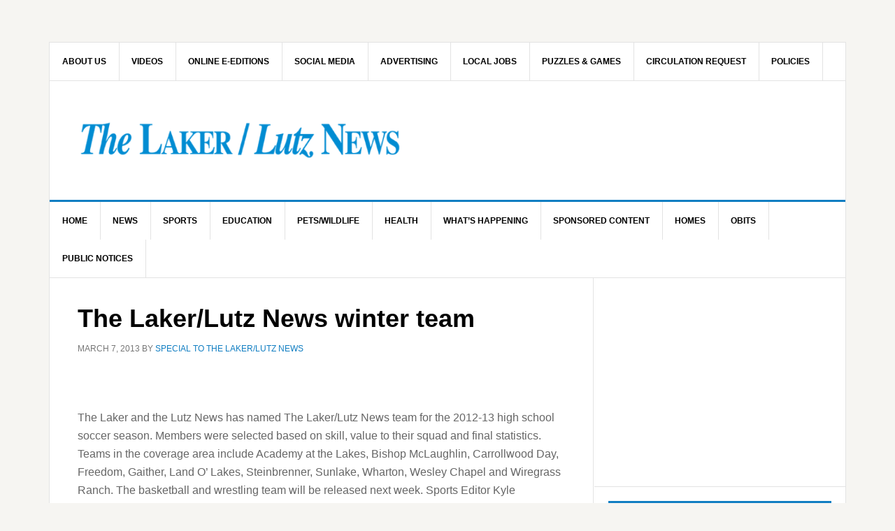

--- FILE ---
content_type: text/html; charset=UTF-8
request_url: https://lakerlutznews.com/the-lakerlutz-news-winter-team/
body_size: 29213
content:
<!DOCTYPE html>
<html lang="en-US">
<head >
<meta charset="UTF-8" />
<meta name="viewport" content="width=device-width, initial-scale=1" />
<title>The Laker/Lutz News winter team</title>
<meta name='robots' content='max-image-preview:large' />
<link rel='dns-prefetch' href='//stats.wp.com' />
<link rel='dns-prefetch' href='//fonts.googleapis.com' />
<link rel='dns-prefetch' href='//v0.wordpress.com' />
<link rel='dns-prefetch' href='//widgets.wp.com' />
<link rel='dns-prefetch' href='//s0.wp.com' />
<link rel='dns-prefetch' href='//0.gravatar.com' />
<link rel='dns-prefetch' href='//1.gravatar.com' />
<link rel='dns-prefetch' href='//2.gravatar.com' />
<link rel='preconnect' href='//c0.wp.com' />
<link rel='preconnect' href='//i0.wp.com' />
<link rel="alternate" type="application/rss+xml" title="The Laker/Lutz News &raquo; Feed" href="https://lakerlutznews.com/feed" />
<link rel="alternate" type="application/rss+xml" title="The Laker/Lutz News &raquo; Comments Feed" href="https://lakerlutznews.com/comments/feed/" />
<link rel="alternate" type="application/rss+xml" title="The Laker/Lutz News &raquo; The Laker/Lutz News winter team Comments Feed" href="https://lakerlutznews.com/the-lakerlutz-news-winter-team/feed/" />
<link rel="alternate" title="oEmbed (JSON)" type="application/json+oembed" href="https://lakerlutznews.com/wp-json/oembed/1.0/embed?url=https%3A%2F%2Flakerlutznews.com%2Fthe-lakerlutz-news-winter-team%2F" />
<link rel="alternate" title="oEmbed (XML)" type="text/xml+oembed" href="https://lakerlutznews.com/wp-json/oembed/1.0/embed?url=https%3A%2F%2Flakerlutznews.com%2Fthe-lakerlutz-news-winter-team%2F&#038;format=xml" />
<link rel="canonical" href="https://lakerlutznews.com/the-lakerlutz-news-winter-team/" />
		<!-- This site uses the Google Analytics by MonsterInsights plugin v9.11.1 - Using Analytics tracking - https://www.monsterinsights.com/ -->
							<script src="//www.googletagmanager.com/gtag/js?id=G-WKJ4BZNXJ6"  data-cfasync="false" data-wpfc-render="false" type="text/javascript" async></script>
			<script data-cfasync="false" data-wpfc-render="false" type="text/javascript">
				var mi_version = '9.11.1';
				var mi_track_user = true;
				var mi_no_track_reason = '';
								var MonsterInsightsDefaultLocations = {"page_location":"https:\/\/lakerlutznews.com\/the-lakerlutz-news-winter-team\/"};
								if ( typeof MonsterInsightsPrivacyGuardFilter === 'function' ) {
					var MonsterInsightsLocations = (typeof MonsterInsightsExcludeQuery === 'object') ? MonsterInsightsPrivacyGuardFilter( MonsterInsightsExcludeQuery ) : MonsterInsightsPrivacyGuardFilter( MonsterInsightsDefaultLocations );
				} else {
					var MonsterInsightsLocations = (typeof MonsterInsightsExcludeQuery === 'object') ? MonsterInsightsExcludeQuery : MonsterInsightsDefaultLocations;
				}

								var disableStrs = [
										'ga-disable-G-WKJ4BZNXJ6',
									];

				/* Function to detect opted out users */
				function __gtagTrackerIsOptedOut() {
					for (var index = 0; index < disableStrs.length; index++) {
						if (document.cookie.indexOf(disableStrs[index] + '=true') > -1) {
							return true;
						}
					}

					return false;
				}

				/* Disable tracking if the opt-out cookie exists. */
				if (__gtagTrackerIsOptedOut()) {
					for (var index = 0; index < disableStrs.length; index++) {
						window[disableStrs[index]] = true;
					}
				}

				/* Opt-out function */
				function __gtagTrackerOptout() {
					for (var index = 0; index < disableStrs.length; index++) {
						document.cookie = disableStrs[index] + '=true; expires=Thu, 31 Dec 2099 23:59:59 UTC; path=/';
						window[disableStrs[index]] = true;
					}
				}

				if ('undefined' === typeof gaOptout) {
					function gaOptout() {
						__gtagTrackerOptout();
					}
				}
								window.dataLayer = window.dataLayer || [];

				window.MonsterInsightsDualTracker = {
					helpers: {},
					trackers: {},
				};
				if (mi_track_user) {
					function __gtagDataLayer() {
						dataLayer.push(arguments);
					}

					function __gtagTracker(type, name, parameters) {
						if (!parameters) {
							parameters = {};
						}

						if (parameters.send_to) {
							__gtagDataLayer.apply(null, arguments);
							return;
						}

						if (type === 'event') {
														parameters.send_to = monsterinsights_frontend.v4_id;
							var hookName = name;
							if (typeof parameters['event_category'] !== 'undefined') {
								hookName = parameters['event_category'] + ':' + name;
							}

							if (typeof MonsterInsightsDualTracker.trackers[hookName] !== 'undefined') {
								MonsterInsightsDualTracker.trackers[hookName](parameters);
							} else {
								__gtagDataLayer('event', name, parameters);
							}
							
						} else {
							__gtagDataLayer.apply(null, arguments);
						}
					}

					__gtagTracker('js', new Date());
					__gtagTracker('set', {
						'developer_id.dZGIzZG': true,
											});
					if ( MonsterInsightsLocations.page_location ) {
						__gtagTracker('set', MonsterInsightsLocations);
					}
										__gtagTracker('config', 'G-WKJ4BZNXJ6', {"forceSSL":"true","link_attribution":"true"} );
										window.gtag = __gtagTracker;										(function () {
						/* https://developers.google.com/analytics/devguides/collection/analyticsjs/ */
						/* ga and __gaTracker compatibility shim. */
						var noopfn = function () {
							return null;
						};
						var newtracker = function () {
							return new Tracker();
						};
						var Tracker = function () {
							return null;
						};
						var p = Tracker.prototype;
						p.get = noopfn;
						p.set = noopfn;
						p.send = function () {
							var args = Array.prototype.slice.call(arguments);
							args.unshift('send');
							__gaTracker.apply(null, args);
						};
						var __gaTracker = function () {
							var len = arguments.length;
							if (len === 0) {
								return;
							}
							var f = arguments[len - 1];
							if (typeof f !== 'object' || f === null || typeof f.hitCallback !== 'function') {
								if ('send' === arguments[0]) {
									var hitConverted, hitObject = false, action;
									if ('event' === arguments[1]) {
										if ('undefined' !== typeof arguments[3]) {
											hitObject = {
												'eventAction': arguments[3],
												'eventCategory': arguments[2],
												'eventLabel': arguments[4],
												'value': arguments[5] ? arguments[5] : 1,
											}
										}
									}
									if ('pageview' === arguments[1]) {
										if ('undefined' !== typeof arguments[2]) {
											hitObject = {
												'eventAction': 'page_view',
												'page_path': arguments[2],
											}
										}
									}
									if (typeof arguments[2] === 'object') {
										hitObject = arguments[2];
									}
									if (typeof arguments[5] === 'object') {
										Object.assign(hitObject, arguments[5]);
									}
									if ('undefined' !== typeof arguments[1].hitType) {
										hitObject = arguments[1];
										if ('pageview' === hitObject.hitType) {
											hitObject.eventAction = 'page_view';
										}
									}
									if (hitObject) {
										action = 'timing' === arguments[1].hitType ? 'timing_complete' : hitObject.eventAction;
										hitConverted = mapArgs(hitObject);
										__gtagTracker('event', action, hitConverted);
									}
								}
								return;
							}

							function mapArgs(args) {
								var arg, hit = {};
								var gaMap = {
									'eventCategory': 'event_category',
									'eventAction': 'event_action',
									'eventLabel': 'event_label',
									'eventValue': 'event_value',
									'nonInteraction': 'non_interaction',
									'timingCategory': 'event_category',
									'timingVar': 'name',
									'timingValue': 'value',
									'timingLabel': 'event_label',
									'page': 'page_path',
									'location': 'page_location',
									'title': 'page_title',
									'referrer' : 'page_referrer',
								};
								for (arg in args) {
																		if (!(!args.hasOwnProperty(arg) || !gaMap.hasOwnProperty(arg))) {
										hit[gaMap[arg]] = args[arg];
									} else {
										hit[arg] = args[arg];
									}
								}
								return hit;
							}

							try {
								f.hitCallback();
							} catch (ex) {
							}
						};
						__gaTracker.create = newtracker;
						__gaTracker.getByName = newtracker;
						__gaTracker.getAll = function () {
							return [];
						};
						__gaTracker.remove = noopfn;
						__gaTracker.loaded = true;
						window['__gaTracker'] = __gaTracker;
					})();
									} else {
										console.log("");
					(function () {
						function __gtagTracker() {
							return null;
						}

						window['__gtagTracker'] = __gtagTracker;
						window['gtag'] = __gtagTracker;
					})();
									}
			</script>
							<!-- / Google Analytics by MonsterInsights -->
		<!-- lakerlutznews.com is managing ads with Advanced Ads 2.0.14 – https://wpadvancedads.com/ --><script id="laker-ready">
			window.advanced_ads_ready=function(e,a){a=a||"complete";var d=function(e){return"interactive"===a?"loading"!==e:"complete"===e};d(document.readyState)?e():document.addEventListener("readystatechange",(function(a){d(a.target.readyState)&&e()}),{once:"interactive"===a})},window.advanced_ads_ready_queue=window.advanced_ads_ready_queue||[];		</script>
		<style id='wp-img-auto-sizes-contain-inline-css' type='text/css'>
img:is([sizes=auto i],[sizes^="auto," i]){contain-intrinsic-size:3000px 1500px}
/*# sourceURL=wp-img-auto-sizes-contain-inline-css */
</style>
<link rel='stylesheet' id='dashicons-css' href='https://c0.wp.com/c/6.9/wp-includes/css/dashicons.min.css' type='text/css' media='all' />
<link rel='stylesheet' id='theme-my-login-css' href='https://lakerlutznews.com/wp-content/plugins/theme-my-login/theme-my-login.css?x46876&amp;ver=6.4.14' type='text/css' media='all' />
<link rel='stylesheet' id='pt-cv-public-style-css' href='https://lakerlutznews.com/wp-content/plugins/content-views-query-and-display-post-page/public/assets/css/cv.css?x46876&amp;ver=4.2.1' type='text/css' media='all' />
<link rel='stylesheet' id='news-pro-css' href='https://lakerlutznews.com/wp-content/themes/news-pro/style.css?x46876&amp;ver=3.2.3' type='text/css' media='all' />
<style id='wp-emoji-styles-inline-css' type='text/css'>

	img.wp-smiley, img.emoji {
		display: inline !important;
		border: none !important;
		box-shadow: none !important;
		height: 1em !important;
		width: 1em !important;
		margin: 0 0.07em !important;
		vertical-align: -0.1em !important;
		background: none !important;
		padding: 0 !important;
	}
/*# sourceURL=wp-emoji-styles-inline-css */
</style>
<style id='wp-block-library-inline-css' type='text/css'>
:root{--wp-block-synced-color:#7a00df;--wp-block-synced-color--rgb:122,0,223;--wp-bound-block-color:var(--wp-block-synced-color);--wp-editor-canvas-background:#ddd;--wp-admin-theme-color:#007cba;--wp-admin-theme-color--rgb:0,124,186;--wp-admin-theme-color-darker-10:#006ba1;--wp-admin-theme-color-darker-10--rgb:0,107,160.5;--wp-admin-theme-color-darker-20:#005a87;--wp-admin-theme-color-darker-20--rgb:0,90,135;--wp-admin-border-width-focus:2px}@media (min-resolution:192dpi){:root{--wp-admin-border-width-focus:1.5px}}.wp-element-button{cursor:pointer}:root .has-very-light-gray-background-color{background-color:#eee}:root .has-very-dark-gray-background-color{background-color:#313131}:root .has-very-light-gray-color{color:#eee}:root .has-very-dark-gray-color{color:#313131}:root .has-vivid-green-cyan-to-vivid-cyan-blue-gradient-background{background:linear-gradient(135deg,#00d084,#0693e3)}:root .has-purple-crush-gradient-background{background:linear-gradient(135deg,#34e2e4,#4721fb 50%,#ab1dfe)}:root .has-hazy-dawn-gradient-background{background:linear-gradient(135deg,#faaca8,#dad0ec)}:root .has-subdued-olive-gradient-background{background:linear-gradient(135deg,#fafae1,#67a671)}:root .has-atomic-cream-gradient-background{background:linear-gradient(135deg,#fdd79a,#004a59)}:root .has-nightshade-gradient-background{background:linear-gradient(135deg,#330968,#31cdcf)}:root .has-midnight-gradient-background{background:linear-gradient(135deg,#020381,#2874fc)}:root{--wp--preset--font-size--normal:16px;--wp--preset--font-size--huge:42px}.has-regular-font-size{font-size:1em}.has-larger-font-size{font-size:2.625em}.has-normal-font-size{font-size:var(--wp--preset--font-size--normal)}.has-huge-font-size{font-size:var(--wp--preset--font-size--huge)}.has-text-align-center{text-align:center}.has-text-align-left{text-align:left}.has-text-align-right{text-align:right}.has-fit-text{white-space:nowrap!important}#end-resizable-editor-section{display:none}.aligncenter{clear:both}.items-justified-left{justify-content:flex-start}.items-justified-center{justify-content:center}.items-justified-right{justify-content:flex-end}.items-justified-space-between{justify-content:space-between}.screen-reader-text{border:0;clip-path:inset(50%);height:1px;margin:-1px;overflow:hidden;padding:0;position:absolute;width:1px;word-wrap:normal!important}.screen-reader-text:focus{background-color:#ddd;clip-path:none;color:#444;display:block;font-size:1em;height:auto;left:5px;line-height:normal;padding:15px 23px 14px;text-decoration:none;top:5px;width:auto;z-index:100000}html :where(.has-border-color){border-style:solid}html :where([style*=border-top-color]){border-top-style:solid}html :where([style*=border-right-color]){border-right-style:solid}html :where([style*=border-bottom-color]){border-bottom-style:solid}html :where([style*=border-left-color]){border-left-style:solid}html :where([style*=border-width]){border-style:solid}html :where([style*=border-top-width]){border-top-style:solid}html :where([style*=border-right-width]){border-right-style:solid}html :where([style*=border-bottom-width]){border-bottom-style:solid}html :where([style*=border-left-width]){border-left-style:solid}html :where(img[class*=wp-image-]){height:auto;max-width:100%}:where(figure){margin:0 0 1em}html :where(.is-position-sticky){--wp-admin--admin-bar--position-offset:var(--wp-admin--admin-bar--height,0px)}@media screen and (max-width:600px){html :where(.is-position-sticky){--wp-admin--admin-bar--position-offset:0px}}

/*# sourceURL=wp-block-library-inline-css */
</style><style id='global-styles-inline-css' type='text/css'>
:root{--wp--preset--aspect-ratio--square: 1;--wp--preset--aspect-ratio--4-3: 4/3;--wp--preset--aspect-ratio--3-4: 3/4;--wp--preset--aspect-ratio--3-2: 3/2;--wp--preset--aspect-ratio--2-3: 2/3;--wp--preset--aspect-ratio--16-9: 16/9;--wp--preset--aspect-ratio--9-16: 9/16;--wp--preset--color--black: #000000;--wp--preset--color--cyan-bluish-gray: #abb8c3;--wp--preset--color--white: #ffffff;--wp--preset--color--pale-pink: #f78da7;--wp--preset--color--vivid-red: #cf2e2e;--wp--preset--color--luminous-vivid-orange: #ff6900;--wp--preset--color--luminous-vivid-amber: #fcb900;--wp--preset--color--light-green-cyan: #7bdcb5;--wp--preset--color--vivid-green-cyan: #00d084;--wp--preset--color--pale-cyan-blue: #8ed1fc;--wp--preset--color--vivid-cyan-blue: #0693e3;--wp--preset--color--vivid-purple: #9b51e0;--wp--preset--gradient--vivid-cyan-blue-to-vivid-purple: linear-gradient(135deg,rgb(6,147,227) 0%,rgb(155,81,224) 100%);--wp--preset--gradient--light-green-cyan-to-vivid-green-cyan: linear-gradient(135deg,rgb(122,220,180) 0%,rgb(0,208,130) 100%);--wp--preset--gradient--luminous-vivid-amber-to-luminous-vivid-orange: linear-gradient(135deg,rgb(252,185,0) 0%,rgb(255,105,0) 100%);--wp--preset--gradient--luminous-vivid-orange-to-vivid-red: linear-gradient(135deg,rgb(255,105,0) 0%,rgb(207,46,46) 100%);--wp--preset--gradient--very-light-gray-to-cyan-bluish-gray: linear-gradient(135deg,rgb(238,238,238) 0%,rgb(169,184,195) 100%);--wp--preset--gradient--cool-to-warm-spectrum: linear-gradient(135deg,rgb(74,234,220) 0%,rgb(151,120,209) 20%,rgb(207,42,186) 40%,rgb(238,44,130) 60%,rgb(251,105,98) 80%,rgb(254,248,76) 100%);--wp--preset--gradient--blush-light-purple: linear-gradient(135deg,rgb(255,206,236) 0%,rgb(152,150,240) 100%);--wp--preset--gradient--blush-bordeaux: linear-gradient(135deg,rgb(254,205,165) 0%,rgb(254,45,45) 50%,rgb(107,0,62) 100%);--wp--preset--gradient--luminous-dusk: linear-gradient(135deg,rgb(255,203,112) 0%,rgb(199,81,192) 50%,rgb(65,88,208) 100%);--wp--preset--gradient--pale-ocean: linear-gradient(135deg,rgb(255,245,203) 0%,rgb(182,227,212) 50%,rgb(51,167,181) 100%);--wp--preset--gradient--electric-grass: linear-gradient(135deg,rgb(202,248,128) 0%,rgb(113,206,126) 100%);--wp--preset--gradient--midnight: linear-gradient(135deg,rgb(2,3,129) 0%,rgb(40,116,252) 100%);--wp--preset--font-size--small: 13px;--wp--preset--font-size--medium: 20px;--wp--preset--font-size--large: 36px;--wp--preset--font-size--x-large: 42px;--wp--preset--spacing--20: 0.44rem;--wp--preset--spacing--30: 0.67rem;--wp--preset--spacing--40: 1rem;--wp--preset--spacing--50: 1.5rem;--wp--preset--spacing--60: 2.25rem;--wp--preset--spacing--70: 3.38rem;--wp--preset--spacing--80: 5.06rem;--wp--preset--shadow--natural: 6px 6px 9px rgba(0, 0, 0, 0.2);--wp--preset--shadow--deep: 12px 12px 50px rgba(0, 0, 0, 0.4);--wp--preset--shadow--sharp: 6px 6px 0px rgba(0, 0, 0, 0.2);--wp--preset--shadow--outlined: 6px 6px 0px -3px rgb(255, 255, 255), 6px 6px rgb(0, 0, 0);--wp--preset--shadow--crisp: 6px 6px 0px rgb(0, 0, 0);}:where(.is-layout-flex){gap: 0.5em;}:where(.is-layout-grid){gap: 0.5em;}body .is-layout-flex{display: flex;}.is-layout-flex{flex-wrap: wrap;align-items: center;}.is-layout-flex > :is(*, div){margin: 0;}body .is-layout-grid{display: grid;}.is-layout-grid > :is(*, div){margin: 0;}:where(.wp-block-columns.is-layout-flex){gap: 2em;}:where(.wp-block-columns.is-layout-grid){gap: 2em;}:where(.wp-block-post-template.is-layout-flex){gap: 1.25em;}:where(.wp-block-post-template.is-layout-grid){gap: 1.25em;}.has-black-color{color: var(--wp--preset--color--black) !important;}.has-cyan-bluish-gray-color{color: var(--wp--preset--color--cyan-bluish-gray) !important;}.has-white-color{color: var(--wp--preset--color--white) !important;}.has-pale-pink-color{color: var(--wp--preset--color--pale-pink) !important;}.has-vivid-red-color{color: var(--wp--preset--color--vivid-red) !important;}.has-luminous-vivid-orange-color{color: var(--wp--preset--color--luminous-vivid-orange) !important;}.has-luminous-vivid-amber-color{color: var(--wp--preset--color--luminous-vivid-amber) !important;}.has-light-green-cyan-color{color: var(--wp--preset--color--light-green-cyan) !important;}.has-vivid-green-cyan-color{color: var(--wp--preset--color--vivid-green-cyan) !important;}.has-pale-cyan-blue-color{color: var(--wp--preset--color--pale-cyan-blue) !important;}.has-vivid-cyan-blue-color{color: var(--wp--preset--color--vivid-cyan-blue) !important;}.has-vivid-purple-color{color: var(--wp--preset--color--vivid-purple) !important;}.has-black-background-color{background-color: var(--wp--preset--color--black) !important;}.has-cyan-bluish-gray-background-color{background-color: var(--wp--preset--color--cyan-bluish-gray) !important;}.has-white-background-color{background-color: var(--wp--preset--color--white) !important;}.has-pale-pink-background-color{background-color: var(--wp--preset--color--pale-pink) !important;}.has-vivid-red-background-color{background-color: var(--wp--preset--color--vivid-red) !important;}.has-luminous-vivid-orange-background-color{background-color: var(--wp--preset--color--luminous-vivid-orange) !important;}.has-luminous-vivid-amber-background-color{background-color: var(--wp--preset--color--luminous-vivid-amber) !important;}.has-light-green-cyan-background-color{background-color: var(--wp--preset--color--light-green-cyan) !important;}.has-vivid-green-cyan-background-color{background-color: var(--wp--preset--color--vivid-green-cyan) !important;}.has-pale-cyan-blue-background-color{background-color: var(--wp--preset--color--pale-cyan-blue) !important;}.has-vivid-cyan-blue-background-color{background-color: var(--wp--preset--color--vivid-cyan-blue) !important;}.has-vivid-purple-background-color{background-color: var(--wp--preset--color--vivid-purple) !important;}.has-black-border-color{border-color: var(--wp--preset--color--black) !important;}.has-cyan-bluish-gray-border-color{border-color: var(--wp--preset--color--cyan-bluish-gray) !important;}.has-white-border-color{border-color: var(--wp--preset--color--white) !important;}.has-pale-pink-border-color{border-color: var(--wp--preset--color--pale-pink) !important;}.has-vivid-red-border-color{border-color: var(--wp--preset--color--vivid-red) !important;}.has-luminous-vivid-orange-border-color{border-color: var(--wp--preset--color--luminous-vivid-orange) !important;}.has-luminous-vivid-amber-border-color{border-color: var(--wp--preset--color--luminous-vivid-amber) !important;}.has-light-green-cyan-border-color{border-color: var(--wp--preset--color--light-green-cyan) !important;}.has-vivid-green-cyan-border-color{border-color: var(--wp--preset--color--vivid-green-cyan) !important;}.has-pale-cyan-blue-border-color{border-color: var(--wp--preset--color--pale-cyan-blue) !important;}.has-vivid-cyan-blue-border-color{border-color: var(--wp--preset--color--vivid-cyan-blue) !important;}.has-vivid-purple-border-color{border-color: var(--wp--preset--color--vivid-purple) !important;}.has-vivid-cyan-blue-to-vivid-purple-gradient-background{background: var(--wp--preset--gradient--vivid-cyan-blue-to-vivid-purple) !important;}.has-light-green-cyan-to-vivid-green-cyan-gradient-background{background: var(--wp--preset--gradient--light-green-cyan-to-vivid-green-cyan) !important;}.has-luminous-vivid-amber-to-luminous-vivid-orange-gradient-background{background: var(--wp--preset--gradient--luminous-vivid-amber-to-luminous-vivid-orange) !important;}.has-luminous-vivid-orange-to-vivid-red-gradient-background{background: var(--wp--preset--gradient--luminous-vivid-orange-to-vivid-red) !important;}.has-very-light-gray-to-cyan-bluish-gray-gradient-background{background: var(--wp--preset--gradient--very-light-gray-to-cyan-bluish-gray) !important;}.has-cool-to-warm-spectrum-gradient-background{background: var(--wp--preset--gradient--cool-to-warm-spectrum) !important;}.has-blush-light-purple-gradient-background{background: var(--wp--preset--gradient--blush-light-purple) !important;}.has-blush-bordeaux-gradient-background{background: var(--wp--preset--gradient--blush-bordeaux) !important;}.has-luminous-dusk-gradient-background{background: var(--wp--preset--gradient--luminous-dusk) !important;}.has-pale-ocean-gradient-background{background: var(--wp--preset--gradient--pale-ocean) !important;}.has-electric-grass-gradient-background{background: var(--wp--preset--gradient--electric-grass) !important;}.has-midnight-gradient-background{background: var(--wp--preset--gradient--midnight) !important;}.has-small-font-size{font-size: var(--wp--preset--font-size--small) !important;}.has-medium-font-size{font-size: var(--wp--preset--font-size--medium) !important;}.has-large-font-size{font-size: var(--wp--preset--font-size--large) !important;}.has-x-large-font-size{font-size: var(--wp--preset--font-size--x-large) !important;}
/*# sourceURL=global-styles-inline-css */
</style>

<style id='classic-theme-styles-inline-css' type='text/css'>
/*! This file is auto-generated */
.wp-block-button__link{color:#fff;background-color:#32373c;border-radius:9999px;box-shadow:none;text-decoration:none;padding:calc(.667em + 2px) calc(1.333em + 2px);font-size:1.125em}.wp-block-file__button{background:#32373c;color:#fff;text-decoration:none}
/*# sourceURL=/wp-includes/css/classic-themes.min.css */
</style>
<link rel='stylesheet' id='bsk-pdf-manager-pro-css-css' href='https://lakerlutznews.com/wp-content/plugins/bsk-pdf-manager/css/bsk-pdf-manager-pro-v_1_0.css?x46876&amp;ver=1744912663' type='text/css' media='all' />
<link rel='stylesheet' id='contact-form-7-css' href='https://lakerlutznews.com/wp-content/plugins/contact-form-7/includes/css/styles.css?x46876&amp;ver=6.1.4' type='text/css' media='all' />
<link rel='stylesheet' id='ctf_styles-css' href='https://lakerlutznews.com/wp-content/plugins/custom-twitter-feeds/css/ctf-styles.min.css?x46876&amp;ver=2.3.1' type='text/css' media='all' />
<link rel='stylesheet' id='mailerlite_forms.css-css' href='https://lakerlutznews.com/wp-content/plugins/official-mailerlite-sign-up-forms/assets/css/mailerlite_forms.css?x46876&amp;ver=1.7.14' type='text/css' media='all' />
<link rel='stylesheet' id='app-topbar-css-css' href='https://lakerlutznews.com/wp-content/plugins/topbar-for-genesis/assets/css/style.css?x46876&amp;ver=6.9' type='text/css' media='all' />
<link rel='stylesheet' id='app-topbar-fontawesome-css-css' href='https://lakerlutznews.com/wp-content/plugins/topbar-for-genesis/assets/css/font-awesome.css?x46876&amp;ver=6.9' type='text/css' media='all' />
<link rel='stylesheet' id='google-fonts-css' href='//fonts.googleapis.com/css?family=Raleway%3A400%2C700&#038;ver=3.2.3' type='text/css' media='all' />
<link rel='stylesheet' id='jetpack_likes-css' href='https://c0.wp.com/p/jetpack/15.3.1/modules/likes/style.css' type='text/css' media='all' />
<link rel='stylesheet' id='dearpdf-style-css' href='https://lakerlutznews.com/wp-content/plugins/dearpdf-lite/assets/css/dearpdf.min.css?x46876&amp;ver=2.0.38' type='text/css' media='all' />
<link rel='stylesheet' id='eeb-css-frontend-css' href='https://lakerlutznews.com/wp-content/plugins/email-encoder-bundle/core/includes/assets/css/style.css?x46876&amp;ver=251117-35245' type='text/css' media='all' />
<link rel='stylesheet' id='sharedaddy-css' href='https://c0.wp.com/p/jetpack/15.3.1/modules/sharedaddy/sharing.css' type='text/css' media='all' />
<link rel='stylesheet' id='social-logos-css' href='https://c0.wp.com/p/jetpack/15.3.1/_inc/social-logos/social-logos.min.css' type='text/css' media='all' />
<script type="text/javascript" src="https://c0.wp.com/c/6.9/wp-includes/js/jquery/jquery.min.js" id="jquery-core-js"></script>
<script type="text/javascript" src="https://c0.wp.com/c/6.9/wp-includes/js/jquery/jquery-migrate.min.js" id="jquery-migrate-js"></script>
<script type="text/javascript" src="https://lakerlutznews.com/wp-content/plugins/google-analytics-for-wordpress/assets/js/frontend-gtag.min.js?x46876&amp;ver=9.11.1" id="monsterinsights-frontend-script-js" async="async" data-wp-strategy="async"></script>
<script data-cfasync="false" data-wpfc-render="false" type="text/javascript" id='monsterinsights-frontend-script-js-extra'>/* <![CDATA[ */
var monsterinsights_frontend = {"js_events_tracking":"true","download_extensions":"doc,pdf,ppt,zip,xls,docx,pptx,xlsx","inbound_paths":"[{\"path\":\"\\\/go\\\/\",\"label\":\"affiliate\"},{\"path\":\"\\\/recommend\\\/\",\"label\":\"affiliate\"}]","home_url":"https:\/\/lakerlutznews.com","hash_tracking":"false","v4_id":"G-WKJ4BZNXJ6"};/* ]]> */
</script>
<script type="text/javascript" id="bsk-pdf-manager-pro-js-extra">
/* <![CDATA[ */
var bsk_pdf_pro = {"ajaxurl":"https://lakerlutznews.com/wp-admin/admin-ajax.php"};
//# sourceURL=bsk-pdf-manager-pro-js-extra
/* ]]> */
</script>
<script type="text/javascript" src="https://lakerlutznews.com/wp-content/plugins/bsk-pdf-manager/js/bsk_pdf_manager_pro.js?x46876&amp;ver=1744912663" id="bsk-pdf-manager-pro-js"></script>
<script type="text/javascript" id="wpgmza_data-js-extra">
/* <![CDATA[ */
var wpgmza_google_api_status = {"message":"Enqueued","code":"ENQUEUED"};
//# sourceURL=wpgmza_data-js-extra
/* ]]> */
</script>
<script type="text/javascript" src="https://lakerlutznews.com/wp-content/plugins/wp-google-maps/wpgmza_data.js?x46876&amp;ver=6.9" id="wpgmza_data-js"></script>
<script type="text/javascript" src="https://lakerlutznews.com/wp-content/plugins/theme-my-login/modules/themed-profiles/themed-profiles.js?x46876&amp;ver=6.9" id="tml-themed-profiles-js"></script>
<script type="text/javascript" id="advanced-ads-advanced-js-js-extra">
/* <![CDATA[ */
var advads_options = {"blog_id":"1","privacy":{"enabled":false,"state":"not_needed"}};
//# sourceURL=advanced-ads-advanced-js-js-extra
/* ]]> */
</script>
<script type="text/javascript" src="https://lakerlutznews.com/wp-content/plugins/advanced-ads/public/assets/js/advanced.min.js?x46876&amp;ver=2.0.14" id="advanced-ads-advanced-js-js"></script>
<script type="text/javascript" id="advanced_ads_pro/visitor_conditions-js-extra">
/* <![CDATA[ */
var advanced_ads_pro_visitor_conditions = {"referrer_cookie_name":"advanced_ads_pro_visitor_referrer","referrer_exdays":"365","page_impr_cookie_name":"advanced_ads_page_impressions","page_impr_exdays":"3650"};
//# sourceURL=advanced_ads_pro%2Fvisitor_conditions-js-extra
/* ]]> */
</script>
<script type="text/javascript" src="https://lakerlutznews.com/wp-content/plugins/advanced-ads-pro/modules/advanced-visitor-conditions/inc/conditions.min.js?x46876&amp;ver=3.0.8" id="advanced_ads_pro/visitor_conditions-js"></script>
<script type="text/javascript" src="https://lakerlutznews.com/wp-content/plugins/email-encoder-bundle/core/includes/assets/js/custom.js?x46876&amp;ver=251117-35245" id="eeb-js-frontend-js"></script>
<link rel="https://api.w.org/" href="https://lakerlutznews.com/wp-json/" /><link rel="alternate" title="JSON" type="application/json" href="https://lakerlutznews.com/wp-json/wp/v2/posts/13093" /><link rel="EditURI" type="application/rsd+xml" title="RSD" href="https://lakerlutznews.com/xmlrpc.php?rsd" />
<style type="text/css">
			.aiovg-player {
				display: block;
				position: relative;
				border-radius: 3px;
				padding-bottom: 56.25%;
				width: 100%;
				height: 0;	
				overflow: hidden;
			}
			
			.aiovg-player iframe,
			.aiovg-player .video-js,
			.aiovg-player .plyr {
				--plyr-color-main: #00b2ff;
				position: absolute;
				inset: 0;	
				margin: 0;
				padding: 0;
				width: 100%;
				height: 100%;
			}
		</style>        <!-- MailerLite Universal -->
        <script>
            (function(w,d,e,u,f,l,n){w[f]=w[f]||function(){(w[f].q=w[f].q||[])
                .push(arguments);},l=d.createElement(e),l.async=1,l.src=u,
                n=d.getElementsByTagName(e)[0],n.parentNode.insertBefore(l,n);})
            (window,document,'script','https://assets.mailerlite.com/js/universal.js','ml');
            ml('account', '747731');
            ml('enablePopups', true);
        </script>
        <!-- End MailerLite Universal -->
        	<style>img#wpstats{display:none}</style>
		<!-- MailerLite Universal -->
<script>
(function(m,a,i,l,e,r){ m['MailerLiteObject']=e;function f(){
var c={ a:arguments,q:[]};var r=this.push(c);return "number"!=typeof r?r:f.bind(c.q);}
f.q=f.q||[];m[e]=m[e]||f.bind(f.q);m[e].q=m[e].q||f.q;r=a.createElement(i);
var _=a.getElementsByTagName(i)[0];r.async=1;r.src=l+'?v'+(~~(new Date().getTime()/1000000));
_.parentNode.insertBefore(r,_);})(window, document, 'script', 'https://static.mailerlite.com/js/universal.js', 'ml');

var ml_account = ml('accounts', '1901130', 'd2v9m0q4i5', 'load');
</script>
<!-- End MailerLite Universal --><style type="text/css">.site-title a { background: url(https://lakerlutznews.com/wp-content/uploads/2020/07/cropped-Web_Header-960-×-110-small.png) no-repeat !important; }</style>
<!-- MailerLite Universal -->
<script>
(function(m,a,i,l,e,r){ m['MailerLiteObject']=e;function f(){
var c={ a:arguments,q:[]};var r=this.push(c);return "number"!=typeof r?r:f.bind(c.q);}
f.q=f.q||[];m[e]=m[e]||f.bind(f.q);m[e].q=m[e].q||f.q;r=a.createElement(i);
var _=a.getElementsByTagName(i)[0];r.async=1;r.src=l+'?v'+(~~(new Date().getTime()/1000000));
_.parentNode.insertBefore(r,_);})(window, document, 'script', 'https://static.mailerlite.com/js/universal.js', 'ml');

var ml_account = ml('accounts', '1901130', 'd2v9m0q4i5', 'load');
</script>
<!-- End MailerLite Universal --><script data-cfasync="false"> var dearPdfLocation = "https://lakerlutznews.com/wp-content/plugins/dearpdf-lite/assets/"; var dearpdfWPGlobal = [];</script>		<script type="text/javascript">
			var advadsCfpQueue = [];
			var advadsCfpAd = function( adID ) {
				if ( 'undefined' === typeof advadsProCfp ) {
					advadsCfpQueue.push( adID )
				} else {
					advadsProCfp.addElement( adID )
				}
			}
		</script>
		
<!-- Jetpack Open Graph Tags -->
<meta property="og:type" content="article" />
<meta property="og:title" content="The Laker/Lutz News winter team" />
<meta property="og:url" content="https://lakerlutznews.com/the-lakerlutz-news-winter-team/" />
<meta property="og:description" content="&nbsp; The Laker and the Lutz News has named The Laker/Lutz News team for the 2012-13 high school soccer season. Members were selected based on skill, value to their squad and final statistics. Tea…" />
<meta property="article:published_time" content="2013-03-07T16:05:56+00:00" />
<meta property="article:modified_time" content="2013-03-07T16:05:56+00:00" />
<meta property="og:site_name" content="The Laker/Lutz News" />
<meta property="og:image" content="https://i0.wp.com/lakerlutznews.com/wp-content/uploads/2025/10/cropped-The-Laker-Logo-Square.png?fit=512%2C512&#038;ssl=1" />
<meta property="og:image:width" content="512" />
<meta property="og:image:height" content="512" />
<meta property="og:image:alt" content="" />
<meta property="og:locale" content="en_US" />
<meta name="twitter:text:title" content="The Laker/Lutz News winter team" />
<meta name="twitter:image" content="https://i0.wp.com/lakerlutznews.com/wp-content/uploads/2025/10/cropped-The-Laker-Logo-Square.png?fit=240%2C240&amp;ssl=1" />
<meta name="twitter:card" content="summary" />

<!-- End Jetpack Open Graph Tags -->
<link rel="icon" href="https://i0.wp.com/lakerlutznews.com/wp-content/uploads/2025/10/cropped-The-Laker-Logo-Square.png?fit=32%2C32&#038;ssl=1" sizes="32x32" />
<link rel="icon" href="https://i0.wp.com/lakerlutznews.com/wp-content/uploads/2025/10/cropped-The-Laker-Logo-Square.png?fit=192%2C192&#038;ssl=1" sizes="192x192" />
<link rel="apple-touch-icon" href="https://i0.wp.com/lakerlutznews.com/wp-content/uploads/2025/10/cropped-The-Laker-Logo-Square.png?fit=180%2C180&#038;ssl=1" />
<meta name="msapplication-TileImage" content="https://i0.wp.com/lakerlutznews.com/wp-content/uploads/2025/10/cropped-The-Laker-Logo-Square.png?fit=270%2C270&#038;ssl=1" />
		<style type="text/css" id="wp-custom-css">
			.publicgood_wrapper {
    width: 100%;
    max-width: 1200px;
    margin: 0 auto;
    display: -webkit-box;
    display: -ms-flexbox;
    display: block;
    -ms-flex-line-pack: stretch;
    align-content: stretch;
    -webkit-box-pack: center;
    -ms-flex-pack: center;
    justify-content: center;
    padding: 10px 0;
    margin: 10px 0;
}

.genesis-nav-menu a {
  padding: 18px 18px;
}		</style>
		</head>
<body class="wp-singular post-template-default single single-post postid-13093 single-format-standard wp-theme-genesis wp-child-theme-news-pro custom-header header-image content-sidebar genesis-breadcrumbs-hidden genesis-footer-widgets-hidden aa-prefix-laker-" itemscope itemtype="https://schema.org/WebPage"><div class="site-container"><ul class="genesis-skip-link"><li><a href="#genesis-nav-primary" class="screen-reader-shortcut"> Skip to primary navigation</a></li><li><a href="#genesis-content" class="screen-reader-shortcut"> Skip to main content</a></li><li><a href="#genesis-sidebar-primary" class="screen-reader-shortcut"> Skip to primary sidebar</a></li></ul><div class="site-container-wrap"><nav class="nav-secondary" aria-label="Secondary" itemscope itemtype="https://schema.org/SiteNavigationElement"><div class="wrap"><ul id="menu-advertising" class="menu genesis-nav-menu menu-secondary js-superfish"><li id="menu-item-80700" class="menu-item menu-item-type-post_type menu-item-object-page menu-item-80700"><a href="https://lakerlutznews.com/about-us/" itemprop="url"><span itemprop="name">About Us</span></a></li>
<li id="menu-item-80889" class="menu-item menu-item-type-post_type menu-item-object-page menu-item-has-children menu-item-80889"><a href="https://lakerlutznews.com/video-gallery/" itemprop="url"><span itemprop="name">Videos</span></a>
<ul class="sub-menu">
	<li id="menu-item-91512" class="menu-item menu-item-type-post_type menu-item-object-page menu-item-91512"><a href="https://lakerlutznews.com/featured-video/" itemprop="url"><span itemprop="name">Featured Video</span></a></li>
	<li id="menu-item-91505" class="menu-item menu-item-type-post_type menu-item-object-page menu-item-91505"><a href="https://lakerlutznews.com/foodie-friday/" itemprop="url"><span itemprop="name">Foodie Friday</span></a></li>
	<li id="menu-item-91508" class="menu-item menu-item-type-post_type menu-item-object-page menu-item-91508"><a href="https://lakerlutznews.com/monthly-recap/" itemprop="url"><span itemprop="name">Monthly ReCap</span></a></li>
</ul>
</li>
<li id="menu-item-17596" class="menu-item menu-item-type-custom menu-item-object-custom menu-item-has-children menu-item-17596"><a href="https://lakerlutznews.com/?page_id=24454" itemprop="url"><span itemprop="name">Online E-Editions</span></a>
<ul class="sub-menu">
	<li id="menu-item-129961" class="menu-item menu-item-type-post_type menu-item-object-page menu-item-129961"><a href="https://lakerlutznews.com/e-editions_2026/" itemprop="url"><span itemprop="name">2026</span></a></li>
	<li id="menu-item-126019" class="menu-item menu-item-type-post_type menu-item-object-page menu-item-126019"><a href="https://lakerlutznews.com/e-editions_2025/" itemprop="url"><span itemprop="name">2025</span></a></li>
	<li id="menu-item-119798" class="menu-item menu-item-type-post_type menu-item-object-page menu-item-119798"><a href="https://lakerlutznews.com/2024-2/" itemprop="url"><span itemprop="name">2024</span></a></li>
	<li id="menu-item-110661" class="menu-item menu-item-type-post_type menu-item-object-page menu-item-110661"><a href="https://lakerlutznews.com/2023-2/" itemprop="url"><span itemprop="name">2023</span></a></li>
	<li id="menu-item-95770" class="menu-item menu-item-type-post_type menu-item-object-page menu-item-95770"><a href="https://lakerlutznews.com/2022-2/" itemprop="url"><span itemprop="name">2022</span></a></li>
	<li id="menu-item-95810" class="menu-item menu-item-type-post_type menu-item-object-page menu-item-95810"><a href="https://lakerlutznews.com/2021-2/" itemprop="url"><span itemprop="name">2021</span></a></li>
	<li id="menu-item-95881" class="menu-item menu-item-type-post_type menu-item-object-page menu-item-95881"><a href="https://lakerlutznews.com/2020-2/" itemprop="url"><span itemprop="name">2020</span></a></li>
	<li id="menu-item-95880" class="menu-item menu-item-type-post_type menu-item-object-page menu-item-95880"><a href="https://lakerlutznews.com/2019-2/" itemprop="url"><span itemprop="name">2019</span></a></li>
	<li id="menu-item-95892" class="menu-item menu-item-type-post_type menu-item-object-page menu-item-95892"><a href="https://lakerlutznews.com/2018-2/" itemprop="url"><span itemprop="name">2018</span></a></li>
	<li id="menu-item-95937" class="menu-item menu-item-type-post_type menu-item-object-page menu-item-95937"><a href="https://lakerlutznews.com/2017-2/" itemprop="url"><span itemprop="name">2017</span></a></li>
	<li id="menu-item-95936" class="menu-item menu-item-type-post_type menu-item-object-page menu-item-95936"><a href="https://lakerlutznews.com/2016-2/" itemprop="url"><span itemprop="name">2016</span></a></li>
	<li id="menu-item-95935" class="menu-item menu-item-type-post_type menu-item-object-page menu-item-95935"><a href="https://lakerlutznews.com/2015-2/" itemprop="url"><span itemprop="name">2015</span></a></li>
	<li id="menu-item-95934" class="menu-item menu-item-type-post_type menu-item-object-page menu-item-95934"><a href="https://lakerlutznews.com/2014-2/" itemprop="url"><span itemprop="name">2014</span></a></li>
</ul>
</li>
<li id="menu-item-24306" class="menu-item menu-item-type-custom menu-item-object-custom menu-item-has-children menu-item-24306"><a href="#" itemprop="url"><span itemprop="name">Social Media</span></a>
<ul class="sub-menu">
	<li id="menu-item-17700" class="menu-item menu-item-type-custom menu-item-object-custom menu-item-17700"><a target="_blank" href="https://facebook.com/LakerLutzNews" itemprop="url"><span itemprop="name">Facebook</span></a></li>
	<li id="menu-item-17699" class="menu-item menu-item-type-custom menu-item-object-custom menu-item-17699"><a target="_blank" href="https://twitter.com/lakerlutznews" itemprop="url"><span itemprop="name">Twitter</span></a></li>
	<li id="menu-item-78346" class="menu-item menu-item-type-custom menu-item-object-custom menu-item-78346"><a href="https://www.instagram.com/lakerlutznews/?fbclid=IwAR2zQYZjQ9jnZnnL3f5pCoEW_rIylnr_1MpyuJTvXzIY66ShnM_sXUXzcW4" itemprop="url"><span itemprop="name">Instagram</span></a></li>
</ul>
</li>
<li id="menu-item-24406" class="menu-item menu-item-type-post_type menu-item-object-page menu-item-24406"><a href="https://lakerlutznews.com/media-kit-2/" itemprop="url"><span itemprop="name">Advertising</span></a></li>
<li id="menu-item-80718" class="menu-item menu-item-type-post_type menu-item-object-page menu-item-80718"><a href="https://lakerlutznews.com/local-jobs/" itemprop="url"><span itemprop="name">Local Jobs</span></a></li>
<li id="menu-item-20323" class="menu-item menu-item-type-post_type menu-item-object-page menu-item-20323"><a href="https://lakerlutznews.com/puzzles/" itemprop="url"><span itemprop="name">Puzzles &#038; Games</span></a></li>
<li id="menu-item-80735" class="menu-item menu-item-type-post_type menu-item-object-page menu-item-80735"><a href="https://lakerlutznews.com/circulation-request/" itemprop="url"><span itemprop="name">Circulation Request</span></a></li>
<li id="menu-item-130165" class="menu-item menu-item-type-post_type menu-item-object-page menu-item-130165"><a href="https://lakerlutznews.com/policies/" itemprop="url"><span itemprop="name">Policies</span></a></li>
</ul></div></nav><header class="site-header" itemscope itemtype="https://schema.org/WPHeader"><div class="wrap"><div class="title-area"><p class="site-title" itemprop="headline"><a href="https://lakerlutznews.com/">The Laker/Lutz News</a></p><p class="site-description" itemprop="description">Serving Pasco since 1981/Serving Lutz since 1964</p><!--  NEWS UPDATE  -->
 <!--    <a href="https://lakerlutznews.com/?page_id=80098"><img class="alignleft size-full wp-image-80156" src="https://lakerlutznews.com/wp-content/uploads/2020/08/NewsUpdate2R-1.png?x46876" alt="" width="207" height="24" /> </a> --></div><div class="widget-area header-widget-area"><!-- [the_ad_group id="25702"] -->
 </div></div></header><nav class="nav-primary" aria-label="Main" itemscope itemtype="https://schema.org/SiteNavigationElement" id="genesis-nav-primary"><div class="wrap"><ul id="menu-primary-navigation" class="menu genesis-nav-menu menu-primary js-superfish"><li id="menu-item-419" class="menu-item menu-item-type-custom menu-item-object-custom menu-item-home menu-item-419"><a href="https://lakerlutznews.com/" itemprop="url"><span itemprop="name">Home</span></a></li>
<li id="menu-item-79355" class="menu-item menu-item-type-post_type menu-item-object-page menu-item-has-children menu-item-79355"><a href="https://lakerlutznews.com/local-news/" itemprop="url"><span itemprop="name">News</span></a>
<ul class="sub-menu">
	<li id="menu-item-25414" class="menu-item menu-item-type-taxonomy menu-item-object-category menu-item-25414"><a href="https://lakerlutznews.com/category/localnews/lolnews/" itemprop="url"><span itemprop="name">Land O&#8217; Lakes</span></a></li>
	<li id="menu-item-25417" class="menu-item menu-item-type-taxonomy menu-item-object-category menu-item-25417"><a href="https://lakerlutznews.com/category/localnews/lutznews/" itemprop="url"><span itemprop="name">Lutz</span></a></li>
	<li id="menu-item-25415" class="menu-item menu-item-type-taxonomy menu-item-object-category menu-item-25415"><a href="https://lakerlutznews.com/category/localnews/wcntnews/" itemprop="url"><span itemprop="name">Wesley Chapel/New Tampa</span></a></li>
	<li id="menu-item-25416" class="menu-item menu-item-type-taxonomy menu-item-object-category menu-item-25416"><a href="https://lakerlutznews.com/category/localnews/zhillsepnews/" itemprop="url"><span itemprop="name">Zephyrhills/East Pasco</span></a></li>
	<li id="menu-item-27303" class="menu-item menu-item-type-taxonomy menu-item-object-category menu-item-27303"><a href="https://lakerlutznews.com/category/business-digest/" itemprop="url"><span itemprop="name">Business Digest</span></a></li>
	<li id="menu-item-25418" class="menu-item menu-item-type-taxonomy menu-item-object-category menu-item-25418"><a href="https://lakerlutznews.com/category/parks/" itemprop="url"><span itemprop="name">Senior Parks</span></a></li>
	<li id="menu-item-25963" class="menu-item menu-item-type-taxonomy menu-item-object-category menu-item-25963"><a href="https://lakerlutznews.com/category/nature-notes/" itemprop="url"><span itemprop="name">Nature Notes</span></a></li>
	<li id="menu-item-24961" class="menu-item menu-item-type-taxonomy menu-item-object-category menu-item-24961"><a href="https://lakerlutznews.com/category/topstory/" itemprop="url"><span itemprop="name">Featured Stories</span></a></li>
	<li id="menu-item-58768" class="menu-item menu-item-type-taxonomy menu-item-object-category menu-item-58768"><a href="https://lakerlutznews.com/category/photos-of-the-week/" itemprop="url"><span itemprop="name">Photos of the Week</span></a></li>
	<li id="menu-item-87719" class="menu-item menu-item-type-taxonomy menu-item-object-category menu-item-87719"><a href="https://lakerlutznews.com/category/reasons_to_smile/" itemprop="url"><span itemprop="name">Reasons To Smile</span></a></li>
</ul>
</li>
<li id="menu-item-25423" class="menu-item menu-item-type-taxonomy menu-item-object-category menu-item-has-children menu-item-25423"><a href="https://lakerlutznews.com/category/localsports/" itemprop="url"><span itemprop="name">Sports</span></a>
<ul class="sub-menu">
	<li id="menu-item-25424" class="menu-item menu-item-type-taxonomy menu-item-object-category menu-item-25424"><a href="https://lakerlutznews.com/category/localsports/lolsports/" itemprop="url"><span itemprop="name">Land O&#8217; Lakes</span></a></li>
	<li id="menu-item-25425" class="menu-item menu-item-type-taxonomy menu-item-object-category menu-item-25425"><a href="https://lakerlutznews.com/category/localsports/lutzsports/" itemprop="url"><span itemprop="name">Lutz</span></a></li>
	<li id="menu-item-25426" class="menu-item menu-item-type-taxonomy menu-item-object-category menu-item-25426"><a href="https://lakerlutznews.com/category/localsports/wcntsports/" itemprop="url"><span itemprop="name">Wesley Chapel/New Tampa</span></a></li>
	<li id="menu-item-25427" class="menu-item menu-item-type-taxonomy menu-item-object-category menu-item-25427"><a href="https://lakerlutznews.com/category/localsports/zhillsepsports/" itemprop="url"><span itemprop="name">Zephyrhills and East Pasco</span></a></li>
	<li id="menu-item-25408" class="menu-item menu-item-type-taxonomy menu-item-object-category menu-item-25408"><a href="https://lakerlutznews.com/category/checkthisout/" itemprop="url"><span itemprop="name">Check This Out</span></a></li>
</ul>
</li>
<li id="menu-item-25422" class="menu-item menu-item-type-taxonomy menu-item-object-category menu-item-25422"><a href="https://lakerlutznews.com/category/education/" itemprop="url"><span itemprop="name">Education</span></a></li>
<li id="menu-item-56982" class="menu-item menu-item-type-taxonomy menu-item-object-category menu-item-56982"><a href="https://lakerlutznews.com/category/pets-wildlife/" itemprop="url"><span itemprop="name">Pets/Wildlife</span></a></li>
<li id="menu-item-25346" class="menu-item menu-item-type-taxonomy menu-item-object-category menu-item-has-children menu-item-25346"><a href="https://lakerlutznews.com/category/healthandwellness/" itemprop="url"><span itemprop="name">Health</span></a>
<ul class="sub-menu">
	<li id="menu-item-25347" class="menu-item menu-item-type-taxonomy menu-item-object-category menu-item-25347"><a href="https://lakerlutznews.com/category/health-events/" itemprop="url"><span itemprop="name">Health Events</span></a></li>
	<li id="menu-item-25349" class="menu-item menu-item-type-taxonomy menu-item-object-category menu-item-25349"><a href="https://lakerlutznews.com/category/healthandwellness/" itemprop="url"><span itemprop="name">Health News</span></a></li>
</ul>
</li>
<li id="menu-item-25264" class="menu-item menu-item-type-post_type menu-item-object-page menu-item-25264"><a href="https://lakerlutznews.com/whats-happening/" itemprop="url"><span itemprop="name">What’s Happening</span></a></li>
<li id="menu-item-79344" class="menu-item menu-item-type-post_type menu-item-object-page menu-item-has-children menu-item-79344"><a href="https://lakerlutznews.com/closer-look/" itemprop="url"><span itemprop="name">Sponsored Content</span></a>
<ul class="sub-menu">
	<li id="menu-item-89489" class="menu-item menu-item-type-taxonomy menu-item-object-category menu-item-89489"><a href="https://lakerlutznews.com/category/closerlook/" itemprop="url"><span itemprop="name">Closer Look</span></a></li>
</ul>
</li>
<li id="menu-item-79345" class="menu-item menu-item-type-post_type menu-item-object-page menu-item-79345"><a href="https://lakerlutznews.com/homes/" itemprop="url"><span itemprop="name">Homes</span></a></li>
<li id="menu-item-80720" class="menu-item menu-item-type-post_type menu-item-object-page menu-item-80720"><a href="https://lakerlutznews.com/obituaties/" itemprop="url"><span itemprop="name">Obits</span></a></li>
<li id="menu-item-105101" class="menu-item menu-item-type-custom menu-item-object-custom menu-item-has-children menu-item-105101"><a href="#" itemprop="url"><span itemprop="name">Public Notices</span></a>
<ul class="sub-menu">
	<li id="menu-item-105107" class="menu-item menu-item-type-custom menu-item-object-custom menu-item-105107"><a target="_blank" href="http://lakerlutznews.column.us/search" itemprop="url"><span itemprop="name">Browse Notices</span></a></li>
	<li id="menu-item-105108" class="menu-item menu-item-type-custom menu-item-object-custom menu-item-105108"><a target="_blank" href="https://wp.me/P3LwuK-shY" itemprop="url"><span itemprop="name">Place Notices</span></a></li>
</ul>
</li>
</ul></div></nav><div class="site-inner"><div class="content-sidebar-wrap"><main class="content" id="genesis-content"><article class="post-13093 post type-post status-publish format-standard category-sports entry" aria-label="The Laker/Lutz News winter team" itemscope itemtype="https://schema.org/CreativeWork"><header class="entry-header"><h1 class="entry-title" itemprop="headline">The Laker/Lutz News winter team</h1>
<p class="entry-meta"><time class="entry-time" itemprop="datePublished" datetime="2013-03-07T11:05:56-05:00">March 7, 2013</time> By <span class="entry-author" itemprop="author" itemscope itemtype="https://schema.org/Person"><a href="https://lakerlutznews.com/author/staffreport/" class="entry-author-link" rel="author" itemprop="url"><span class="entry-author-name" itemprop="name">Special to The Laker/Lutz News</span></a></span> </p></header><div class="entry-content" itemprop="text"><p>&nbsp;</p>
<p>The Laker and the Lutz News has named The Laker/Lutz News team for the 2012-13 high school soccer season. Members were selected based on skill, value to their squad and final statistics. Teams in the coverage area include Academy at the Lakes, Bishop McLaughlin, Carrollwood Day, Freedom, Gaither, Land O’ Lakes, Steinbrenner, Sunlake, Wharton, Wesley Chapel and Wiregrass Ranch. The basketball and wrestling team will be released next week. Sports Editor Kyle LoJacono selected the team with help from Staff Writer Jeff Odom. Stats are as recorded to Maxpreps.com or provided by coaches, and all playoff performances are from the Florida High School Athletic Association.</p>
<p>&nbsp;</p>
<p><strong>Girls soccer first team</strong></p>
<p>&#8211;Forward: A.J. Blount, Sr., Wiregrass Ranch. The University of South Florida signee was a threat to shoot or pass with 25 goals and a team-high 22 assists.</p>
<p>&#8211;Forward: Ashni Deschenes, Sr., Wharton. The Stetson University signee led the Wildcats with 17 goals while adding four assists.</p>
<p>&#8211;Forward: Holly Nasello, Sr., Land O’ Lakes. The Point University signee began the year as a defender, but worked her way forward to score 12 goals with four assists.</p>
<p>&#8211;Forward: Jessica Taylor, So., Steinbrenner. The second-year starter was one of the most physical forwards in the area. She produced 17 goals and 18 assists.</p>
<p>&#8211;Midfielder: Leah Chisolm, Sr. Wharton. The Eckerd College signee was nearly impossible to knock off the ball. Scored 10 goals with nine assists.</p>
<p>&#8211;Midfielder: Anne Cypriano Sr., Wiregrass Ranch. Contributed eight goals and five assists to the Bulls attack while playing with near perfect technique.</p>
<p>&#8211;Midfielder: Dani Eule, Jr., Steinbrenner. Scored 14 goals, had 10 assists and produced a plethora of bruised and discouraged opponents with her powerful play.</p>
<p>&#8211;Midfielder: Marley Opila, Sr., Steinbrenner. The University of North Florida signee used her quickness to assist on 15 goals while adding three tallies.</p>
<p>&#8211;Defender: Miranda Gonzalez, Jr., Steinbrenner. The University of Tampa commit solidified the Warriors’ backline after returning from a torn hamstring that robbed her of seven games. Scored twice with five assists.</p>
<p>&#8211;Defender: Lauren Gordon, Sr., Wiregrass Ranch. Held down the right defensive spot for a Bulls squad that allowed only 17 goals in 25 games.</p>
<p>&#8211;Defender: Megan Haraschak, Jr., Steinbrenner. The junior not only helped shut down the opposition but also pushed the attack to the tune of two goals and five assists.</p>
<p>&#8211;Defender: Carly Hill, Jr., Sunlake. Led the Seahawks with 251 steals while adding two goals and three assists for the first squad in program history to make the playoffs.</p>
<p>&#8211;Utility: Kelsey Bare, Sr., Wesley Chapel. The Saint Leo University signee played every position in the field while setting a single-season program record with 19 goals.</p>
<p>&#8211;Utility: Sam Lawrence, Sr., Wharton. The natural defender was forced to play most of the year at central midfielder to fill a team need, where she had five assists and two goals.</p>
<p>&#8211;Goalkeeper: Dayton Wetherby, Sr., Wiregrass Ranch. The Navy signee showed skill and athleticism again this season, totaling 98 saves and 14 shutouts.</p>
<p>&nbsp;</p>
<p><strong>Girls soccer second team</strong></p>
<p>&#8211;Forward: Danielle Darius, Fr., Steinbrenner. Added to a talented group of Warriors forwards as a freshman by scoring 10 goals while adding five assists.</p>
<p>&#8211;Forward: Vanessa Jordan, Fr., Wiregrass Ranch. Played well beyond her years. The freshman racked up 14 goals with three assists.</p>
<p>&#8211;Forward: Kameryn Kailimai, So., Land O’ Lakes. Possesses one of the area’s hardest shots, which she used to score 12 goals and set up another five.</p>
<p>&#8211;Forward: Taylor Müzik, So., Wiregrass Ranch. Added a big offensive punch in her first year on varsity with 12 goals and five assists.</p>
<p>&#8211;Midfielder: Ali Diioia, Sr., Freedom. Led the Warriors attack with 12 goals while posting four assists despite missing the first half of the season due to injury.</p>
<p>&#8211;Midfielder: Laura Johnson, Jr., Wharton. Helped Wharton’s offense go by contributing nine assists and seven goals.</p>
<p>&#8211;Midfielder: Hanna Seybold, Jr., Freedom. The outside midfielder used her speed and strength on the ball to the tune of seven goals and five assists.</p>
<p>&#8211;Midfielder: Brooke Silvest, Jr., Land O’ Lakes. Not only did she score 12 goals with four assists, but added a calm maturity to a very young Gators squad.</p>
<p>&#8211;Defender: Angela Anderson, Sr., Gaither. The best word to describe the senior’s play &#8212; physical. No chance any of her opponents would disagree.</p>
<p>&#8211;Defender: Casey Ferguson, Jr., Wharton. Held down the central defender spot for a Wharton squad that allowed just 21 goals in 23 games.</p>
<p>&#8211;Defender: Chloe Lipovetsky, Fr., Wiregrass Ranch. Not only did she start for the Bulls as a freshman, but contributed seven assists and two goals.</p>
<p>&#8211;Defender: Alex Schweitzer, Jr., Carrollwood Day. The central defender also led Carrollwood Day with 13 goals while posting 12 assists.</p>
<p>&#8211;Utility: Dana Jones, Jr., Freedom. A key piece of Freedom’s defense, but also moved up to help control the midfield in several contests.</p>
<p>&#8211;Utility: Cassidy Place, Jr., Sunlake. The Saint Leo University commit was not only a stifling defender (177 steals) but also added to the attack with eight goals and seven assists.</p>
<p>&#8211;Goalkeeper: Maya Kamat, Sr., Sunlake. Saved 86 shots with nine shutouts while being a consistent presence for the Seahawks.</p>
<p>&nbsp;</p>
<p><strong>Girls soccer honorable mention</strong></p>
<p>&#8211;Forward: Tori Cannata, Fr., Wesley Chapel. Became a key scorer for Wesley Chapel with nine goals.</p>
<p>&#8211;Forward: Kim Devoe, So., Sunlake. Posted six goals and five assists to the Seahawks offense.</p>
<p>&#8211;Forward: Lexie Oeth, Jr., Wharton. The Plant transfer added an offensive punch to Wharton with 10 goals and two assists.</p>
<p>&#8211;Forward: Sarah Sprauge, Jr., Sunlake. Added seven goals and four assists to the Seahawks attack.</p>
<p>&#8211;Forward: Raquel Villareal, Jr., Land O’ Lakes. Moved from Texas and paid dividends for the Gators to the tune of six goals and three assists.</p>
<p>&#8211;Midfielder: Mitsy Audate, So., Land O’ Lakes. Moved to outside midfielder from the defense, and used her speed to score twice with three assists.</p>
<p>&#8211;Midfielder: Lauren Garris, Sr., Steinbrenner. Contributed three assists while locking down the opposition on the wing.</p>
<p>&#8211;Midfielder: Catherine Gray, Jr., Land O’ Lakes. Came through in several critical moments to score nine goals with six assists.</p>
<p>&#8211;Midfielder: Lauren Luzzi, Jr., Wiregrass Ranch. Helped set up the Bulls offense in the midfield with four assists while contributing two goals.</p>
<p>&#8211;Midfielder: Lacy Nasello, Fr., Land O’ Lakes. Became an instant force for the Gators with a team-high eight assists while adding five goals.</p>
<p>&#8211;Defender: Tori Drum, Sr., Wesley Chapel. Always in the right spot to block the opposition’s shots.</p>
<p>&#8211;Defender: Hannah Erdmann, Fr., Wiregrass Ranch. Moved up from junior varsity at the end of the year and showed she will be a strong central defender.</p>
<p>&#8211;Defender: Hayley Knowles, So., Gaither. The central defender was a key cog in the Cowboys’ defense-first mentality.</p>
<p>&#8211;Defender: Kelsey Huntzinger, Sr., Steinbrenner. Rounded out the Warriors’ backline while setting up two goals.</p>
<p>&#8211;Defender: Jade Torres, So., Wesley Chapel. Used her speed and fearless nature to stifle the opposition.</p>
<p>&#8211;Utility: Carli Gauthier, Fr., Carrollwood Day. A threat to shoot or pass, the freshman had a team-high 13 assists with 10 goals.</p>
<p>&#8211;Utility: Emily Higgins, Jr., Sunlake. Saw time at defender and midfielder while adding nine goals and five assists.</p>
<p>&#8211;Utility: Cassidy Kallenborn, So., Sunlake. Scored five goals with three assists while shifting between midfielder and forward.</p>
<p>&#8211;Utility: Camille King, Fr., Wiregrass Ranch. Led the Bulls junior varsity squad in goals, but made a bigger impact to the defense after being called up.</p>
<p>&#8211;Utility: Savanna Ronk, Fr., Land O’ Lakes. Slid to almost every position on the field while posting four goals and four assists.</p>
<p>&#8211;Goalkeeper: Amanda High, Jr., Gaither. Kept her Cowboys in multiple games this year with quickness and instinct.</p>
<p>&#8211;Goalkeeper: Jackie Vaughan, So., Freedom. Showed strong promise to develop into one of the area’s best keepers. Ended with 86 saves and two shutouts.</p>
<p>&nbsp;</p>
<p><strong>Player of the Year:</strong> Alexis Bredeau, Sr., Steinbrenner: The University of North Florida signee made this pick one of the easiest. Bredeau not only set a single-season program record with 34 goals this season, but she also led the Warriors with 19 assists. The forward and four-year starter did most of her damage in the second half of the season when the games had more meaning to help Steinbrenner make its fourth straight postseason.</p>
<p>&nbsp;</p>
<p><strong>Offensive Player of the Year:</strong> Berlin Waters, Sr., Wiregrass Ranch. The Saint Leo University signee was one of the year’s smallest players at 5-foot, but she had a huge offensive skill set. The forward’s speed allowed her to run around or by defenders, and her relentless drive and strength on the ball made her a nightmare to stop. Waters ended the season with a team-high 29 goals while adding six assists.</p>
<p>&nbsp;</p>
<p><strong>Defensive Player of the Year:</strong> Hannah Eder, Sr., Wiregrass Ranch. Was an impact player all year long as a central defender despite having not played on the backline since the seventh grade. Eder, who had three assists, was a starting midfielder last season, but moved to defense to fill a team need, and the transition was made easier by her blinding speed, instincts and high soccer IQ.</p>
<p>&nbsp;</p>
<p><strong>Coach of the Year:</strong> Eddy Costa, Wiregrass Ranch. Costa had a tough task taking over the Bulls this season. He had a skilled group of returning players, but he brought in higher demands on technique, formation and commitment to training. Costa got his players to buy into the style to the tune of a 22-3 record, a district championship and a spot in the Class 4A regional semifinals.</p>
<p>&nbsp;</p>
<p><strong>Boys soccer first team</strong></p>
<p>&#8211;Forward: Jason Collister, Sr., Steinbrenner. Led the Warriors’ offensive barrage with 28 goals while adding eight assists.</p>
<p>&#8211;Forward: Glenn Johnson, Fr., Land O’ Lakes. The freshman showed great promise as the Gators’ next big scoring threat with 13 goals and 12 assists.</p>
<p>&#8211;Forward: Jacob Spana, So., Wiregrass Ranch. Racked up a team-high 22 goals while kicking in six assists for the Bulls.</p>
<p>&#8211;Forward: Connor Spencer, So., Sunlake. Led the nation with 38 assists and posted 40 goals for Sunlake &#8212; and he’s only a sophomore.</p>
<p>&#8211;Midfielder: Enrique Barboto, Sr., Steinbrenner. The aggressive central midfielder totaled 15 goals and nine assists.</p>
<p>&#8211;Midfielder: Derek Gebhard, Sr., Steinbrenner. The Florida Gulf Coast commit missed much of the year for academic reasons, but returned for the final 10 games with 10 goals and two assists.</p>
<p>&#8211;Midfielder: Jonathan Lopez, Sr., Gaither. Never stopped in pushing the attack. Totaled nine goals and nine assists.</p>
<p>&#8211;Midfielder: Logan Siben, Sr., Steinbrenner. The outside midfielder used his speed to get by defenders to set up crosses, which resulted in a team-high 19 assists. Also had four goals.</p>
<p>&#8211;Defender: Aaron Aucoin, Jr., Sunlake. Aucoin is where offensive pressure went to die. Seemed to always make key stops while adding four goals and four assists.</p>
<p>&#8211;Defender: Stavi Garcia, Sr., Land O’ Lakes. The speedster not only stifled opposing offenses, he also pressed the attack with eight goals and three assists.</p>
<p>&#8211;Defender:<strong> </strong>Austin Goble, Jr., Sunlake. Didn’t lose his offensive touch when he moved from midfielder to sweeper, posting 14 goals and 18 assists.</p>
<p>&#8211;Defender: Justin Santos, Sr., Gaither. The Cowboys’ lockdown defender used his physical play to smother the opposition while scoring twice.</p>
<p>&#8211;Utility:<strong> </strong>Ryan Norberg, Jr., Sunlake. A central midfielder with a defensive mentality helped the Seahawks post 21 shutouts this year. He also added three assists and one goal.</p>
<p>&nbsp;</p>
<p>&#8211;Utility: Bryce Wilson, Jr., Wiregrass Ranch. Comfortable at forward or midfielder, Wilson led Wiregrass Ranch with 33 assists while kicking in 17 tallies.</p>
<p>&#8211;Goalkeeper: Nate Brown, Jr., Freedom. The ultra-quick, ultra-competitive Brown made 49 saves with a goals against average of 1.37.</p>
<p>&nbsp;</p>
<p><strong>Boys soccer second team</strong></p>
<p>&#8211;Forward: Jordan Dollbaum, So., Land O’ Lakes. Made quite an impact in his second season of high school soccer with 10 goals and four assists.</p>
<p>&#8211;Forward: Jhonatan Da Silva, So., Gaither. Played with the presence and poise of a senior in just his second high school season. Scored nine goals with two assists.</p>
<p>&#8211;Forward: Patrick Lawson, Sr., Land O’ Lakes. Stepped up his game to replace several key graduates for the Gators to the tune of seven goals and 13 assists.</p>
<p>&#8211;Forward: Philippe Patino, Jr., Wharton. Wharton’s top offensive threat posted seven goals and three assists.</p>
<p>&#8211;Midfielder: Robert Castillo, Sr., Wiregrass Ranch. Racked up six goals and 10 assists, but his maturity and leadership were even more important to the Bulls.</p>
<p>&#8211;Midfielder: Michael Connell, Fr., Steinbrenner. Check the birth certificate because he doesn’t play like a freshman. Totaled 10 assists and one goal.</p>
<p>&#8211;Midfielder: Chris Wilkinson, So., Sunlake. The outside midfielder used his speed to cut to the net for 13 goals while assisting on 27 more tallies.</p>
<p>&#8211;Midfielder: Blake Wilson, Jr., Steinbrenner. The central midfielder helped the Warriors’ explosive offense with his nine goals and six assists.</p>
<p>&#8211;Defender: Jared Gremley, Sr., Gaither. Played several defensive positions for Gaither thanks to his speed and size.</p>
<p>&#8211;Defender: Andres Hernandez, Sr., Wiregrass Ranch. The central defender was always in the right spot to make a key stop for the Bulls. Also had three goals.</p>
<p>&#8211;Defender: Noah Keene, Fr., Steinbrenner. Big, strong and physical all describe Keene’s game, who added one goal and two assists.</p>
<p>&#8211;Defender: Doug Nolting, Jr., Wiregrass Ranch. Wasn’t afraid to push the attack (seven goals, three assists) while holding down a key leadership role for Wiregrass Ranch.</p>
<p>&#8211;Utility: Tyler Helm, Sr., Gaither. Did almost everything for Gaither, including playing midfield and forward to the tune of six goals and four assists.</p>
<p>&#8211;Utility: Mitchell Oliveri, Sr., Wiregrass Ranch. Moved between midfielder and defender for the Bulls. Picked up five goals and six assists.</p>
<p>&#8211;Goalkeeper: Christian Knight, Jr., Steinbrenner. Limited to 15 games because of an FHSAA suspension for language, but still had 73 saves and a 0.93 goals against average.</p>
<p>&nbsp;</p>
<p><strong>Boys soccer honorable mention</strong></p>
<p>&#8211;Forward: Kyle Custer, Sr., Wesley Chapel. An offensive threat on a depleted Wildcats squad (five goals, six assists).</p>
<p>&#8211;Forward: Brayan Polania Buitrago, Sr., Wesley Chapel. The other half of Wesley Chapel’s forward attack (six goals, two assists).</p>
<p>&#8211;Forward: Alex Stafford, Jr., Bishop McLaughlin. Led the Hurricanes in both goals (13) and assists (six).</p>
<p>&#8211;Forward: Daneill Thorpe, Sr., Freedom. Used his speed and quickness to weave through defenses to score four goals.</p>
<p>&#8211;Forward: Stephen Yaffe, Fr., Carrollwood Day. The Patriots may have a future offensive star in Yaffe (eight goals).</p>
<p>&#8211;Midfielder: Joey Ferrin, Jr., Wharton. Forced into the lineup after the graduation of several key starters and responded with four goals.</p>
<p>&#8211;Midfielder: Derik Harvey, Sr., Freedom. The Patriots most attack-minded player racked up seven goals and three assists.</p>
<p>&#8211;Midfielder: Mike Moran, Sr., Land O’ Lakes. Saved his best season for his last. Finished with 11 assists and six goals.</p>
<p>&#8211;Midfielder: Nicholas Ortiz, Fr., Gaither. Showed real promise as a dynamic offensive player with his seven assists and three goals.</p>
<p>&#8211;Midfielder: JJ Powers, Fr., Bishop McLaughlin. His last name is appropriate, as he powered his way to eight goals and two assists.</p>
<p>&#8211;Defender: Zack Dozack, Sr., Wiregrass Ranch. Part of a balanced Bulls attack this season (five goals, four assists).</p>
<p>&#8211;Defender: Cody Lively, Sr., Steinbrenner. Showed his versatility by playing multiple positions while scoring three times.</p>
<p>&#8211;Defender: Josh Rodriguez, Jr., Steinbrenner. The physical outside defender helped lock down the opposition.</p>
<p>&#8211;Defender: Dino Tsilionis, Sr., Land O’ Lakes. One of the few Gators with much previous playing experience, which his squad leaned on throughout the year.</p>
<p>&#8211;Defender: Zachary Yarish, Jr., Steinbrenner. Part of a group of returning defensive nucleolus for the Warriors that frustrated the opposition.</p>
<p>&#8211;Utility: John Front, Jr., Carrollwood Day. A threat to shoot or pass, Front totaled eight goals and 11 assists.</p>
<p>&#8211;Utility: Tristan Hart, Jr., Wiregrass Ranch. The defender and midfielder added eight goals to the Bulls attack.</p>
<p>&#8211;Utility: Andrew Lao, So., Wesley Chapel. Played all three field positions for the Wildcats while leading the squad with 12 goals and eight assists.</p>
<p>&#8211;Utility: Sean Sourk, Jr., Wiregrass Ranch. Switched between midfielder and forward while scoring nine goals with four assists.</p>
<p>&#8211;Utility: Jeff Wright, Sr., Freedom. One of Freedom’s most explosive players. Moved between forward and midfielder to total three goals and five assists.</p>
<p>&#8211;Goalkeeper: Keenan Kushner, Sr., Wharton. The physically imposing Kushner made 31 saves with three shutouts.</p>
<p>&#8211;Goalkeeper: Aaron Shimer, Sr., Wiregrass Ranch. A torn ACL in his left knee cut his season short, but still had 45 saves, five shutouts and a goals against of 0.99.</p>
<p>&nbsp;</p>
<p><strong>Player of the Year:</strong> Connor Gilboy, Sr., Sunlake. The forward’s 60 goals this year not only set Pasco County’s single-season record, but also led the nation while adding 27 assists to the Seahawks attack. Gilboy was relentless in his approach to the game, constantly running to wear out the opposition while working as hard on the defensive end of the field as he did in the attacking zone.</p>
<p>&nbsp;</p>
<p><strong>Offensive Player of the Year</strong>: Sean Young, Sr., Land O’ Lakes. The University of North Florida signee was the focal point of Land O’ Lakes’ offense by posting a team-high 28 goals and 31 assists. The midfielder’s ability to shoot or pass kept the opposition guessing throughout the season. And to think, Young was a starting defender just one season ago.</p>
<p>&nbsp;</p>
<p><strong>Defensive Player of the Year</strong>: Danny Hrenko, Fr., Sunlake. It’s going to be hard for the goalkeeper to put up more impressive stats after what he did as a freshman. Hrenko led the nation with 21 shutouts while posting a goals against average of 0.3. He made up for his relatively small size with lightning quick reflexes and prophetic instincts to consistently turn away the opposition.</p>
<p>&nbsp;</p>
<p><strong>Coach of the Year:</strong> Chad Ebright, Steinbrenner. Ebright took his Warriors to the state championship game in his fourth-year at the helm. When Steinbrenner fell to Sickles in the district finals, he used it as motivation to get his squad playing at its highest level in its four-year history.</p>
<p>&nbsp;</p>
<p><strong>Girls weightlifting</strong></p>
<p>&#8211;Catalina Valdes, So., Sunlake. Reached states and hoisted 295 total pounds to finish 11th in the 169-pound class.</p>
<p>&#8211;Stephanie Frances, Sr., Sunlake. The unlimited lifter posted 320 total pounds to finish 25th in the state.</p>
<p>&nbsp;</p>
<p><strong>Lifter of the Year:</strong> Alex Ruiz, Sr., Sunlake. The senior captures the award for the second straight year. Ruiz not only won the 119-pound state championship by hoisting a total of 330, she also set the division’s record in the bench press by lifting 180.</p>
<p>&nbsp;</p>
<p><strong>Coach of the Year:</strong> Denise Garcia, Sunlake. The Seahawks fifth-year coach helped get three student-athletes to the state meet. No other area program sent even one.</p>
<div class="sharedaddy sd-sharing-enabled"><div class="robots-nocontent sd-block sd-social sd-social-official sd-sharing"><h3 class="sd-title">Share this:</h3><div class="sd-content"><ul><li class="share-facebook"><div class="fb-share-button" data-href="https://lakerlutznews.com/the-lakerlutz-news-winter-team/" data-layout="button_count"></div></li><li class="share-twitter"><a href="https://twitter.com/share" class="twitter-share-button" data-url="https://lakerlutznews.com/the-lakerlutz-news-winter-team/" data-text="The Laker/Lutz News winter team"  >Tweet</a></li><li class="share-reddit"><a rel="nofollow noopener noreferrer"
				data-shared="sharing-reddit-13093"
				class="share-reddit sd-button"
				href="https://lakerlutznews.com/the-lakerlutz-news-winter-team/?share=reddit"
				target="_blank"
				aria-labelledby="sharing-reddit-13093"
				>
				<span id="sharing-reddit-13093" hidden>Click to share on Reddit (Opens in new window)</span>
				<span>Reddit</span>
			</a></li><li class="share-linkedin"><div class="linkedin_button"><script type="in/share" data-url="https://lakerlutznews.com/the-lakerlutz-news-winter-team/" data-counter="right"></script></div></li><li class="share-tumblr"><a class="tumblr-share-button" target="_blank" href="https://www.tumblr.com/share" data-title="The Laker/Lutz News winter team" data-content="https://lakerlutznews.com/the-lakerlutz-news-winter-team/" title="Share on Tumblr">Share on Tumblr</a></li><li class="share-email"><a rel="nofollow noopener noreferrer" data-shared="sharing-email-13093" class="share-email sd-button mail-link" href="javascript:;" data-enc-email="?fhowrpg=%5OFunerq%20Cbfg%5Q%20Gur%20Ynxre%2SYhgm%20Arjf%20jvagre%20grnz&obql=uggcf%3N%2S%2Synxreyhgmarjf.pbz%2Sgur-ynxreyhgm-arjf-jvagre-grnz%2S&funer=rznvy" target="_blank" aria-labelledby="sharing-email-13093" data-email-share-error-title="Do you have email set up?" data-email-share-error-text="If you&#039;re having problems sharing via email, you might not have email set up for your browser. You may need to create a new email yourself." data-email-share-nonce="1d447ba0e4" data-email-share-track-url="https://lakerlutznews.com/the-lakerlutz-news-winter-team/?share=email" data-wpel-link="ignore">
				<span id="sharing-email-13093" hidden>Click to email a link to a friend (Opens in new window)</span>
				<span>Email</span>
			</a></li><li class="share-print"><a rel="nofollow noopener noreferrer"
				data-shared="sharing-print-13093"
				class="share-print sd-button"
				href="https://lakerlutznews.com/the-lakerlutz-news-winter-team/#print?share=print"
				target="_blank"
				aria-labelledby="sharing-print-13093"
				>
				<span id="sharing-print-13093" hidden>Click to print (Opens in new window)</span>
				<span>Print</span>
			</a></li><li class="share-end"></li></ul></div></div></div><div class='sharedaddy sd-block sd-like jetpack-likes-widget-wrapper jetpack-likes-widget-unloaded' id='like-post-wrapper-215328656-13093-697eb2791c937' data-src='https://widgets.wp.com/likes/?ver=15.3.1#blog_id=215328656&amp;post_id=13093&amp;origin=lakerlutznews.com&amp;obj_id=215328656-13093-697eb2791c937' data-name='like-post-frame-215328656-13093-697eb2791c937' data-title='Like or Reblog'><h3 class="sd-title">Like this:</h3><div class='likes-widget-placeholder post-likes-widget-placeholder' style='height: 55px;'><span class='button'><span>Like</span></span> <span class="loading">Loading...</span></div><span class='sd-text-color'></span><a class='sd-link-color'></a></div></div><footer class="entry-footer"><!-- Public Good -->
<div class="publicgood_wrapper">
  <div class="pgs-dpg-flex" data-pgs-partner-id="streetmedia"></div>
  <script async type="text/JavaScript" src="https://assets.publicgood.com/pgm/v1/dpg.js"></script>
</div</footer></article><h2 class="screen-reader-text">Reader Interactions</h2>	<div id="respond" class="comment-respond">
		<h3 id="reply-title" class="comment-reply-title">Leave a Reply <small><a rel="nofollow" id="cancel-comment-reply-link" href="/the-lakerlutz-news-winter-team/#respond" style="display:none;">Cancel reply</a></small></h3><p class="must-log-in">You must be <a href="https://lakerlutznews.com/login/?redirect_to=https%3A%2F%2Flakerlutznews.com%2Fthe-lakerlutz-news-winter-team%2F">logged in</a> to post a comment.</p>	</div><!-- #respond -->
	</main><aside class="sidebar sidebar-primary widget-area" role="complementary" aria-label="Primary Sidebar" itemscope itemtype="https://schema.org/WPSideBar" id="genesis-sidebar-primary"><h2 class="genesis-sidebar-title screen-reader-text">Primary Sidebar</h2><section class="widget laker-widget"><div class="widget-wrap"><div data-laker-trackid="129651" data-laker-trackbid="1" class="laker-target" id="laker-2214389277"><ins class='dcmads' style='display:inline-block;width:300px;height:250px'
    data-dcm-placement='N46002.4314236THELAKERLUTZNEWS/B33281851.418102055'
    data-dcm-rendering-mode='iframe'
    data-dcm-https-only
    data-dcm-api-frameworks='[APIFRAMEWORKS]'
    data-dcm-omid-partner='[OMIDPARTNER]'
    data-dcm-gdpr-applies='gdpr=${GDPR}'
    data-dcm-gdpr-consent='gdpr_consent=${GDPR_CONSENT_755}'
    data-dcm-addtl-consent='addtl_consent=${ADDTL_CONSENT}'
    data-dcm-ltd='false'
    data-dcm-resettable-device-id=''
    data-dcm-app-id=''>
  <script src='https://www.googletagservices.com/dcm/dcmads.js'></script>
</ins></div></div></section>
<section id="search-2" class="widget widget_search"><div class="widget-wrap"><h3 class="widgettitle widget-title">Search</h3>
<form class="search-form" method="get" action="https://lakerlutznews.com/" role="search" itemprop="potentialAction" itemscope itemtype="https://schema.org/SearchAction"><label class="search-form-label screen-reader-text" for="searchform-1">Search this website</label><input class="search-form-input" type="search" name="s" id="searchform-1" placeholder="Search this website" itemprop="query-input"><input class="search-form-submit" type="submit" value="Search"><meta content="https://lakerlutznews.com/?s={s}" itemprop="target"></form></div></section>
<section id="featured-post-17" class="widget featured-content featuredpost"><div class="widget-wrap"><h3 class="widgettitle widget-title">Sponsored Content</h3>
<article class="post-122899 post type-post status-publish format-standard has-post-thumbnail category-sponsored-content entry" aria-label="All-in-one dental implant center"><a href="https://lakerlutznews.com/122899-2/" class="aligncenter" aria-hidden="true" tabindex="-1"><img width="300" height="264" src="https://i0.wp.com/lakerlutznews.com/wp-content/uploads/2024/06/Artistic-Dental_Dec2024.jpg?fit=300%2C264&amp;ssl=1" class="entry-image attachment-post" alt="" itemprop="image" decoding="async" loading="lazy" srcset="https://i0.wp.com/lakerlutznews.com/wp-content/uploads/2024/06/Artistic-Dental_Dec2024.jpg?w=1662&amp;ssl=1 1662w, https://i0.wp.com/lakerlutznews.com/wp-content/uploads/2024/06/Artistic-Dental_Dec2024.jpg?resize=300%2C264&amp;ssl=1 300w, https://i0.wp.com/lakerlutznews.com/wp-content/uploads/2024/06/Artistic-Dental_Dec2024.jpg?resize=1024%2C901&amp;ssl=1 1024w, https://i0.wp.com/lakerlutznews.com/wp-content/uploads/2024/06/Artistic-Dental_Dec2024.jpg?resize=768%2C676&amp;ssl=1 768w, https://i0.wp.com/lakerlutznews.com/wp-content/uploads/2024/06/Artistic-Dental_Dec2024.jpg?resize=1536%2C1352&amp;ssl=1 1536w" sizes="auto, (max-width: 300px) 100vw, 300px" /></a><header class="entry-header"><h4 class="entry-title" itemprop="headline"><a href="https://lakerlutznews.com/122899-2/">All-in-one dental implant center</a></h4><p class="entry-meta"><time class="entry-time" itemprop="datePublished" datetime="2024-06-03T08:18:54-04:00">June 3, 2024</time> By <span class="entry-author" itemprop="author" itemscope itemtype="https://schema.org/Person"><a href="https://lakerlutznews.com/author/advertising/" class="entry-author-link" rel="author" itemprop="url"><span class="entry-author-name" itemprop="name">advert</span></a></span></p></header><div class="entry-content"><p>&nbsp; &#x02026; <a href="https://lakerlutznews.com/122899-2/" class="more-link">[Read More...] <span class="screen-reader-text">about All-in-one dental implant center</span></a></p></div></article><article class="post-116675 post type-post status-publish format-standard has-post-thumbnail category-sponsored-content tag-ryan-lachance tag-wave-wellness-center entry" aria-label="WAVE Wellness Center — Tampa Bay’s Most Advanced Upper Cervical Spinal Care"><a href="https://lakerlutznews.com/wave-wellness-center-tampa-bays-most-advanced-upper-cervical-spinal-care/" class="aligncenter" aria-hidden="true" tabindex="-1"><img width="300" height="200" src="https://i0.wp.com/lakerlutznews.com/wp-content/uploads/2023/09/Unknown.jpeg?fit=300%2C200&amp;ssl=1" class="entry-image attachment-post" alt="" itemprop="image" decoding="async" loading="lazy" srcset="https://i0.wp.com/lakerlutznews.com/wp-content/uploads/2023/09/Unknown.jpeg?w=640&amp;ssl=1 640w, https://i0.wp.com/lakerlutznews.com/wp-content/uploads/2023/09/Unknown.jpeg?resize=300%2C200&amp;ssl=1 300w" sizes="auto, (max-width: 300px) 100vw, 300px" /></a><header class="entry-header"><h4 class="entry-title" itemprop="headline"><a href="https://lakerlutznews.com/wave-wellness-center-tampa-bays-most-advanced-upper-cervical-spinal-care/">WAVE Wellness Center — Tampa Bay’s Most Advanced Upper Cervical Spinal Care</a></h4><p class="entry-meta"><time class="entry-time" itemprop="datePublished" datetime="2024-04-08T09:20:41-04:00">April 8, 2024</time> By <span class="entry-author" itemprop="author" itemscope itemtype="https://schema.org/Person"><a href="https://lakerlutznews.com/author/mrathman/" class="entry-author-link" rel="author" itemprop="url"><span class="entry-author-name" itemprop="name">Mary Rathman</span></a></span></p></header><div class="entry-content"><p>Tampa Bay welcomes WAVE Wellness Center, a state-of-the-art spinal care clinic founded by Dr. Ryan LaChance. WAVE &#x02026; <a href="https://lakerlutznews.com/wave-wellness-center-tampa-bays-most-advanced-upper-cervical-spinal-care/" class="more-link">[Read More...] <span class="screen-reader-text">about WAVE Wellness Center — Tampa Bay’s Most Advanced Upper Cervical Spinal Care</span></a></p></div></article><p class="more-from-category"><a href="https://lakerlutznews.com/category/sponsored-content/" title="Sponsored Content">More Posts from this Category</a></p></div></section>
<section id="archives-4" class="widget widget_archive"><div class="widget-wrap"><h3 class="widgettitle widget-title">Archives</h3>
		<label class="screen-reader-text" for="archives-dropdown-4">Archives</label>
		<select id="archives-dropdown-4" name="archive-dropdown">
			
			<option value="">Select Month</option>
				<option value='https://lakerlutznews.com/2026/01/'> January 2026 </option>
	<option value='https://lakerlutznews.com/2025/12/'> December 2025 </option>
	<option value='https://lakerlutznews.com/2025/11/'> November 2025 </option>
	<option value='https://lakerlutznews.com/2025/10/'> October 2025 </option>
	<option value='https://lakerlutznews.com/2025/09/'> September 2025 </option>
	<option value='https://lakerlutznews.com/2025/08/'> August 2025 </option>
	<option value='https://lakerlutznews.com/2025/07/'> July 2025 </option>
	<option value='https://lakerlutznews.com/2025/06/'> June 2025 </option>
	<option value='https://lakerlutznews.com/2025/05/'> May 2025 </option>
	<option value='https://lakerlutznews.com/2025/04/'> April 2025 </option>
	<option value='https://lakerlutznews.com/2025/03/'> March 2025 </option>
	<option value='https://lakerlutznews.com/2025/02/'> February 2025 </option>
	<option value='https://lakerlutznews.com/2025/01/'> January 2025 </option>
	<option value='https://lakerlutznews.com/2024/12/'> December 2024 </option>
	<option value='https://lakerlutznews.com/2024/11/'> November 2024 </option>
	<option value='https://lakerlutznews.com/2024/10/'> October 2024 </option>
	<option value='https://lakerlutznews.com/2024/09/'> September 2024 </option>
	<option value='https://lakerlutznews.com/2024/08/'> August 2024 </option>
	<option value='https://lakerlutznews.com/2024/07/'> July 2024 </option>
	<option value='https://lakerlutznews.com/2024/06/'> June 2024 </option>
	<option value='https://lakerlutznews.com/2024/05/'> May 2024 </option>
	<option value='https://lakerlutznews.com/2024/04/'> April 2024 </option>
	<option value='https://lakerlutznews.com/2024/03/'> March 2024 </option>
	<option value='https://lakerlutznews.com/2024/02/'> February 2024 </option>
	<option value='https://lakerlutznews.com/2024/01/'> January 2024 </option>
	<option value='https://lakerlutznews.com/2023/12/'> December 2023 </option>
	<option value='https://lakerlutznews.com/2023/11/'> November 2023 </option>
	<option value='https://lakerlutznews.com/2023/10/'> October 2023 </option>
	<option value='https://lakerlutznews.com/2023/09/'> September 2023 </option>
	<option value='https://lakerlutznews.com/2023/08/'> August 2023 </option>
	<option value='https://lakerlutznews.com/2023/07/'> July 2023 </option>
	<option value='https://lakerlutznews.com/2023/06/'> June 2023 </option>
	<option value='https://lakerlutznews.com/2023/05/'> May 2023 </option>
	<option value='https://lakerlutznews.com/2023/04/'> April 2023 </option>
	<option value='https://lakerlutznews.com/2023/03/'> March 2023 </option>
	<option value='https://lakerlutznews.com/2023/02/'> February 2023 </option>
	<option value='https://lakerlutznews.com/2023/01/'> January 2023 </option>
	<option value='https://lakerlutznews.com/2022/12/'> December 2022 </option>
	<option value='https://lakerlutznews.com/2022/11/'> November 2022 </option>
	<option value='https://lakerlutznews.com/2022/10/'> October 2022 </option>
	<option value='https://lakerlutznews.com/2022/09/'> September 2022 </option>
	<option value='https://lakerlutznews.com/2022/08/'> August 2022 </option>
	<option value='https://lakerlutznews.com/2022/07/'> July 2022 </option>
	<option value='https://lakerlutznews.com/2022/06/'> June 2022 </option>
	<option value='https://lakerlutznews.com/2022/05/'> May 2022 </option>
	<option value='https://lakerlutznews.com/2022/04/'> April 2022 </option>
	<option value='https://lakerlutznews.com/2022/03/'> March 2022 </option>
	<option value='https://lakerlutznews.com/2022/02/'> February 2022 </option>
	<option value='https://lakerlutznews.com/2022/01/'> January 2022 </option>
	<option value='https://lakerlutznews.com/2021/12/'> December 2021 </option>
	<option value='https://lakerlutznews.com/2021/11/'> November 2021 </option>
	<option value='https://lakerlutznews.com/2021/10/'> October 2021 </option>
	<option value='https://lakerlutznews.com/2021/09/'> September 2021 </option>
	<option value='https://lakerlutznews.com/2021/08/'> August 2021 </option>
	<option value='https://lakerlutznews.com/2021/07/'> July 2021 </option>
	<option value='https://lakerlutznews.com/2021/06/'> June 2021 </option>
	<option value='https://lakerlutznews.com/2021/05/'> May 2021 </option>
	<option value='https://lakerlutznews.com/2021/04/'> April 2021 </option>
	<option value='https://lakerlutznews.com/2021/03/'> March 2021 </option>
	<option value='https://lakerlutznews.com/2021/02/'> February 2021 </option>
	<option value='https://lakerlutznews.com/2021/01/'> January 2021 </option>
	<option value='https://lakerlutznews.com/2020/12/'> December 2020 </option>
	<option value='https://lakerlutznews.com/2020/11/'> November 2020 </option>
	<option value='https://lakerlutznews.com/2020/10/'> October 2020 </option>
	<option value='https://lakerlutznews.com/2020/09/'> September 2020 </option>
	<option value='https://lakerlutznews.com/2020/08/'> August 2020 </option>
	<option value='https://lakerlutznews.com/2020/07/'> July 2020 </option>
	<option value='https://lakerlutznews.com/2020/06/'> June 2020 </option>
	<option value='https://lakerlutznews.com/2020/05/'> May 2020 </option>
	<option value='https://lakerlutznews.com/2020/04/'> April 2020 </option>
	<option value='https://lakerlutznews.com/2020/03/'> March 2020 </option>
	<option value='https://lakerlutznews.com/2020/02/'> February 2020 </option>
	<option value='https://lakerlutznews.com/2020/01/'> January 2020 </option>
	<option value='https://lakerlutznews.com/2019/12/'> December 2019 </option>
	<option value='https://lakerlutznews.com/2019/11/'> November 2019 </option>
	<option value='https://lakerlutznews.com/2019/10/'> October 2019 </option>
	<option value='https://lakerlutznews.com/2019/09/'> September 2019 </option>
	<option value='https://lakerlutznews.com/2019/08/'> August 2019 </option>
	<option value='https://lakerlutznews.com/2019/07/'> July 2019 </option>
	<option value='https://lakerlutznews.com/2019/06/'> June 2019 </option>
	<option value='https://lakerlutznews.com/2019/05/'> May 2019 </option>
	<option value='https://lakerlutznews.com/2019/04/'> April 2019 </option>
	<option value='https://lakerlutznews.com/2019/03/'> March 2019 </option>
	<option value='https://lakerlutznews.com/2019/02/'> February 2019 </option>
	<option value='https://lakerlutznews.com/2019/01/'> January 2019 </option>
	<option value='https://lakerlutznews.com/2018/12/'> December 2018 </option>
	<option value='https://lakerlutznews.com/2018/11/'> November 2018 </option>
	<option value='https://lakerlutznews.com/2018/10/'> October 2018 </option>
	<option value='https://lakerlutznews.com/2018/09/'> September 2018 </option>
	<option value='https://lakerlutznews.com/2018/08/'> August 2018 </option>
	<option value='https://lakerlutznews.com/2018/07/'> July 2018 </option>
	<option value='https://lakerlutznews.com/2018/06/'> June 2018 </option>
	<option value='https://lakerlutznews.com/2018/05/'> May 2018 </option>
	<option value='https://lakerlutznews.com/2018/04/'> April 2018 </option>
	<option value='https://lakerlutznews.com/2018/03/'> March 2018 </option>
	<option value='https://lakerlutznews.com/2018/02/'> February 2018 </option>
	<option value='https://lakerlutznews.com/2018/01/'> January 2018 </option>
	<option value='https://lakerlutznews.com/2017/12/'> December 2017 </option>
	<option value='https://lakerlutznews.com/2017/11/'> November 2017 </option>
	<option value='https://lakerlutznews.com/2017/10/'> October 2017 </option>
	<option value='https://lakerlutznews.com/2017/09/'> September 2017 </option>
	<option value='https://lakerlutznews.com/2017/08/'> August 2017 </option>
	<option value='https://lakerlutznews.com/2017/07/'> July 2017 </option>
	<option value='https://lakerlutznews.com/2017/06/'> June 2017 </option>
	<option value='https://lakerlutznews.com/2017/05/'> May 2017 </option>
	<option value='https://lakerlutznews.com/2017/04/'> April 2017 </option>
	<option value='https://lakerlutznews.com/2017/03/'> March 2017 </option>
	<option value='https://lakerlutznews.com/2017/02/'> February 2017 </option>
	<option value='https://lakerlutznews.com/2017/01/'> January 2017 </option>
	<option value='https://lakerlutznews.com/2016/12/'> December 2016 </option>
	<option value='https://lakerlutznews.com/2016/11/'> November 2016 </option>
	<option value='https://lakerlutznews.com/2016/10/'> October 2016 </option>
	<option value='https://lakerlutznews.com/2016/09/'> September 2016 </option>
	<option value='https://lakerlutznews.com/2016/08/'> August 2016 </option>
	<option value='https://lakerlutznews.com/2016/07/'> July 2016 </option>
	<option value='https://lakerlutznews.com/2016/06/'> June 2016 </option>
	<option value='https://lakerlutznews.com/2016/05/'> May 2016 </option>
	<option value='https://lakerlutznews.com/2016/04/'> April 2016 </option>
	<option value='https://lakerlutznews.com/2016/03/'> March 2016 </option>
	<option value='https://lakerlutznews.com/2016/02/'> February 2016 </option>
	<option value='https://lakerlutznews.com/2016/01/'> January 2016 </option>
	<option value='https://lakerlutznews.com/2015/12/'> December 2015 </option>
	<option value='https://lakerlutznews.com/2015/11/'> November 2015 </option>
	<option value='https://lakerlutznews.com/2015/10/'> October 2015 </option>
	<option value='https://lakerlutznews.com/2015/09/'> September 2015 </option>
	<option value='https://lakerlutznews.com/2015/08/'> August 2015 </option>
	<option value='https://lakerlutznews.com/2015/07/'> July 2015 </option>
	<option value='https://lakerlutznews.com/2015/06/'> June 2015 </option>
	<option value='https://lakerlutznews.com/2015/05/'> May 2015 </option>
	<option value='https://lakerlutznews.com/2015/04/'> April 2015 </option>
	<option value='https://lakerlutznews.com/2015/03/'> March 2015 </option>
	<option value='https://lakerlutznews.com/2015/02/'> February 2015 </option>
	<option value='https://lakerlutznews.com/2015/01/'> January 2015 </option>
	<option value='https://lakerlutznews.com/2014/12/'> December 2014 </option>
	<option value='https://lakerlutznews.com/2014/11/'> November 2014 </option>
	<option value='https://lakerlutznews.com/2014/10/'> October 2014 </option>
	<option value='https://lakerlutznews.com/2014/09/'> September 2014 </option>
	<option value='https://lakerlutznews.com/2014/08/'> August 2014 </option>
	<option value='https://lakerlutznews.com/2014/07/'> July 2014 </option>
	<option value='https://lakerlutznews.com/2014/06/'> June 2014 </option>
	<option value='https://lakerlutznews.com/2014/05/'> May 2014 </option>
	<option value='https://lakerlutznews.com/2014/04/'> April 2014 </option>
	<option value='https://lakerlutznews.com/2014/03/'> March 2014 </option>
	<option value='https://lakerlutznews.com/2014/02/'> February 2014 </option>
	<option value='https://lakerlutznews.com/2014/01/'> January 2014 </option>
	<option value='https://lakerlutznews.com/2013/12/'> December 2013 </option>
	<option value='https://lakerlutznews.com/2013/11/'> November 2013 </option>
	<option value='https://lakerlutznews.com/2013/10/'> October 2013 </option>
	<option value='https://lakerlutznews.com/2013/09/'> September 2013 </option>
	<option value='https://lakerlutznews.com/2013/08/'> August 2013 </option>
	<option value='https://lakerlutznews.com/2013/07/'> July 2013 </option>
	<option value='https://lakerlutznews.com/2013/06/'> June 2013 </option>
	<option value='https://lakerlutznews.com/2013/05/'> May 2013 </option>
	<option value='https://lakerlutznews.com/2013/04/'> April 2013 </option>
	<option value='https://lakerlutznews.com/2013/03/'> March 2013 </option>
	<option value='https://lakerlutznews.com/2013/02/'> February 2013 </option>
	<option value='https://lakerlutznews.com/2013/01/'> January 2013 </option>
	<option value='https://lakerlutznews.com/2012/12/'> December 2012 </option>
	<option value='https://lakerlutznews.com/2012/11/'> November 2012 </option>
	<option value='https://lakerlutznews.com/2012/10/'> October 2012 </option>
	<option value='https://lakerlutznews.com/2012/09/'> September 2012 </option>
	<option value='https://lakerlutznews.com/2012/08/'> August 2012 </option>
	<option value='https://lakerlutznews.com/2012/07/'> July 2012 </option>
	<option value='https://lakerlutznews.com/2012/06/'> June 2012 </option>
	<option value='https://lakerlutznews.com/2012/05/'> May 2012 </option>
	<option value='https://lakerlutznews.com/2012/04/'> April 2012 </option>
	<option value='https://lakerlutznews.com/2012/03/'> March 2012 </option>
	<option value='https://lakerlutznews.com/2012/02/'> February 2012 </option>
	<option value='https://lakerlutznews.com/2012/01/'> January 2012 </option>
	<option value='https://lakerlutznews.com/2011/12/'> December 2011 </option>
	<option value='https://lakerlutznews.com/2011/11/'> November 2011 </option>
	<option value='https://lakerlutznews.com/2011/10/'> October 2011 </option>
	<option value='https://lakerlutznews.com/2011/09/'> September 2011 </option>
	<option value='https://lakerlutznews.com/2011/08/'> August 2011 </option>
	<option value='https://lakerlutznews.com/2011/07/'> July 2011 </option>
	<option value='https://lakerlutznews.com/2011/06/'> June 2011 </option>
	<option value='https://lakerlutznews.com/2011/05/'> May 2011 </option>
	<option value='https://lakerlutznews.com/2011/04/'> April 2011 </option>
	<option value='https://lakerlutznews.com/2011/03/'> March 2011 </option>
	<option value='https://lakerlutznews.com/2011/02/'> February 2011 </option>
	<option value='https://lakerlutznews.com/2011/01/'> January 2011 </option>
	<option value='https://lakerlutznews.com/2010/12/'> December 2010 </option>
	<option value='https://lakerlutznews.com/2010/11/'> November 2010 </option>
	<option value='https://lakerlutznews.com/2010/10/'> October 2010 </option>
	<option value='https://lakerlutznews.com/2010/09/'> September 2010 </option>
	<option value='https://lakerlutznews.com/2010/08/'> August 2010 </option>
	<option value='https://lakerlutznews.com/2010/07/'> July 2010 </option>
	<option value='https://lakerlutznews.com/2010/06/'> June 2010 </option>
	<option value='https://lakerlutznews.com/2010/05/'> May 2010 </option>
	<option value='https://lakerlutznews.com/2010/04/'> April 2010 </option>
	<option value='https://lakerlutznews.com/2010/03/'> March 2010 </option>
	<option value='https://lakerlutznews.com/2010/02/'> February 2010 </option>
	<option value='https://lakerlutznews.com/2010/01/'> January 2010 </option>
	<option value='https://lakerlutznews.com/2009/12/'> December 2009 </option>
	<option value='https://lakerlutznews.com/2009/11/'> November 2009 </option>
	<option value='https://lakerlutznews.com/2009/10/'> October 2009 </option>
	<option value='https://lakerlutznews.com/2009/09/'> September 2009 </option>

		</select>

			<script type="text/javascript">
/* <![CDATA[ */

( ( dropdownId ) => {
	const dropdown = document.getElementById( dropdownId );
	function onSelectChange() {
		setTimeout( () => {
			if ( 'escape' === dropdown.dataset.lastkey ) {
				return;
			}
			if ( dropdown.value ) {
				document.location.href = dropdown.value;
			}
		}, 250 );
	}
	function onKeyUp( event ) {
		if ( 'Escape' === event.key ) {
			dropdown.dataset.lastkey = 'escape';
		} else {
			delete dropdown.dataset.lastkey;
		}
	}
	function onClick() {
		delete dropdown.dataset.lastkey;
	}
	dropdown.addEventListener( 'keyup', onKeyUp );
	dropdown.addEventListener( 'click', onClick );
	dropdown.addEventListener( 'change', onSelectChange );
})( "archives-dropdown-4" );

//# sourceURL=WP_Widget_Archives%3A%3Awidget
/* ]]> */
</script>
</div></section>
<section id="wysiwyg_widgets_widget-6" class="widget widget_wysiwyg_widgets_widget"><div class="widget-wrap"><!-- Widget by WYSIWYG Widgets v2.3.10 - https://wordpress.org/plugins/wysiwyg-widgets/ --><p><img class="alignleft wp-image-26374" src="https://lakerlutznews.com/wp-content/uploads/2015/04/7960-SC-1900-R-th1.jpg?x46876" alt="" width="76" height="155" /></p>
<h4 class="”entry-title”"></h4>
<p>&nbsp;</p>
<p>&nbsp;</p>
<h4 class="”entry-title”"><a href="https://lakerlutznews.com/?page_id=26319&quot;">Where to pick up The Laker and Lutz News</a></h4>
<!-- / WYSIWYG Widgets --></div></section>
</aside></div></div><div data-laker-trackid="129653" data-laker-trackbid="1" class="laker-target" id="laker-1335722668"><ins class='dcmads' style='display:inline-block;width:728px;height:90px'
    data-dcm-placement='N46002.4314236THELAKERLUTZNEWS/B33281851.418099439'
    data-dcm-rendering-mode='iframe'
    data-dcm-https-only
    data-dcm-api-frameworks='[APIFRAMEWORKS]'
    data-dcm-omid-partner='[OMIDPARTNER]'
    data-dcm-gdpr-applies='gdpr=${GDPR}'
    data-dcm-gdpr-consent='gdpr_consent=${GDPR_CONSENT_755}'
    data-dcm-addtl-consent='addtl_consent=${ADDTL_CONSENT}'
    data-dcm-ltd='false'
    data-dcm-resettable-device-id=''
    data-dcm-app-id=''>
  <script src='https://www.googletagservices.com/dcm/dcmads.js'></script>
</ins></div><footer class="site-footer" itemscope itemtype="https://schema.org/WPFooter"><div class="wrap"><div class="creds"><p>Copyright &#xA9;&nbsp;2026 Community News Publications Inc.</p>   

<a href="https://lakerlutznews.com/wp-admin">  </div> </div></footer></div></div><script type='text/javascript'>
/* <![CDATA[ */
var advancedAds = {"adHealthNotice":{"enabled":true,"pattern":"AdSense fallback was loaded for empty AdSense ad \"[ad_title]\""},"frontendPrefix":"laker-"};

/* ]]> */
</script>
<script type="speculationrules">
{"prefetch":[{"source":"document","where":{"and":[{"href_matches":"/*"},{"not":{"href_matches":["/wp-*.php","/wp-admin/*","/wp-content/uploads/*","/wp-content/*","/wp-content/plugins/*","/wp-content/themes/news-pro/*","/wp-content/themes/genesis/*","/*\\?(.+)"]}},{"not":{"selector_matches":"a[rel~=\"nofollow\"]"}},{"not":{"selector_matches":".no-prefetch, .no-prefetch a"}}]},"eagerness":"conservative"}]}
</script>
<!-- Quantcast Tag -->
<script type="text/javascript">
var _qevents = _qevents || [];

(function() {
var elem = document.createElement('script');
elem.src = (document.location.protocol == "https:" ? "https://secure" : "http://edge") + ".quantserve.com/quant.js";
elem.async = true;
elem.type = "text/javascript";
var scpt = document.getElementsByTagName('script')[0];
scpt.parentNode.insertBefore(elem, scpt);
})();

_qevents.push({
qacct:"p-EcNbQQJS8PYtK"
});
</script>

<noscript>
<div style="display:none;">
<img src="//pixel.quantserve.com/pixel/p-EcNbQQJS8PYtK.gif" border="0" height="1" width="1" alt="Quantcast"/>
</div>
</noscript>
<!-- End Quantcast tag -->

<div id="fb-root"></div>
<script>(function(d, s, id) {
  var js, fjs = d.getElementsByTagName(s)[0];
  if (d.getElementById(id)) return;
  js = d.createElement(s); js.id = id;
  js.src = "//connect.facebook.net/en_US/sdk.js#xfbml=1&version=v2.6&appId=226906773992148";
  fjs.parentNode.insertBefore(js, fjs);
}(document, 'script', 'facebook-jssdk'));</script>
	<script type="text/javascript">
		window.WPCOM_sharing_counts = {"https:\/\/lakerlutznews.com\/the-lakerlutz-news-winter-team\/":13093};
	</script>
							<div id="fb-root"></div>
			<script>(function(d, s, id) { var js, fjs = d.getElementsByTagName(s)[0]; if (d.getElementById(id)) return; js = d.createElement(s); js.id = id; js.src = 'https://connect.facebook.net/en_US/sdk.js#xfbml=1&amp;appId=249643311490&version=v2.3'; fjs.parentNode.insertBefore(js, fjs); }(document, 'script', 'facebook-jssdk'));</script>
			<script>
			document.body.addEventListener( 'is.post-load', function() {
				if ( 'undefined' !== typeof FB ) {
					FB.XFBML.parse();
				}
			} );
			</script>
						<script>!function(d,s,id){var js,fjs=d.getElementsByTagName(s)[0],p=/^http:/.test(d.location)?'http':'https';if(!d.getElementById(id)){js=d.createElement(s);js.id=id;js.src=p+'://platform.twitter.com/widgets.js';fjs.parentNode.insertBefore(js,fjs);}}(document, 'script', 'twitter-wjs');</script>
						<script type="text/javascript">
				( function () {
					var currentScript = document.currentScript;

					// Helper function to load an external script.
					function loadScript( url, cb ) {
						var script = document.createElement( 'script' );
						var prev = currentScript || document.getElementsByTagName( 'script' )[ 0 ];
						script.setAttribute( 'async', true );
						script.setAttribute( 'src', url );
						prev.parentNode.insertBefore( script, prev );
						script.addEventListener( 'load', cb );
					}

					function init() {
						loadScript( 'https://platform.linkedin.com/in.js?async=true', function () {
							if ( typeof IN !== 'undefined' ) {
								IN.init();
							}
						} );
					}

					if ( document.readyState === 'loading' ) {
						document.addEventListener( 'DOMContentLoaded', init );
					} else {
						init();
					}

					document.body.addEventListener( 'is.post-load', function() {
						if ( typeof IN !== 'undefined' ) {
							IN.parse();
						}
					} );
				} )();
			</script>
						<script id="tumblr-js" type="text/javascript" src="https://assets.tumblr.com/share-button.js"></script>
			<script type="text/javascript" src="https://c0.wp.com/c/6.9/wp-includes/js/dist/hooks.min.js" id="wp-hooks-js"></script>
<script type="text/javascript" src="https://c0.wp.com/c/6.9/wp-includes/js/dist/i18n.min.js" id="wp-i18n-js"></script>
<script type="text/javascript" id="wp-i18n-js-after">
/* <![CDATA[ */
wp.i18n.setLocaleData( { 'text direction\u0004ltr': [ 'ltr' ] } );
//# sourceURL=wp-i18n-js-after
/* ]]> */
</script>
<script type="text/javascript" src="https://lakerlutznews.com/wp-content/plugins/contact-form-7/includes/swv/js/index.js?x46876&amp;ver=6.1.4" id="swv-js"></script>
<script type="text/javascript" id="contact-form-7-js-before">
/* <![CDATA[ */
var wpcf7 = {
    "api": {
        "root": "https:\/\/lakerlutznews.com\/wp-json\/",
        "namespace": "contact-form-7\/v1"
    },
    "cached": 1
};
//# sourceURL=contact-form-7-js-before
/* ]]> */
</script>
<script type="text/javascript" src="https://lakerlutznews.com/wp-content/plugins/contact-form-7/includes/js/index.js?x46876&amp;ver=6.1.4" id="contact-form-7-js"></script>
<script type="text/javascript" id="pt-cv-content-views-script-js-extra">
/* <![CDATA[ */
var PT_CV_PUBLIC = {"_prefix":"pt-cv-","page_to_show":"5","_nonce":"2613e14d79","is_admin":"","is_mobile":"","ajaxurl":"https://lakerlutznews.com/wp-admin/admin-ajax.php","lang":"","loading_image_src":"[data-uri]"};
var PT_CV_PAGINATION = {"first":"\u00ab","prev":"\u2039","next":"\u203a","last":"\u00bb","goto_first":"Go to first page","goto_prev":"Go to previous page","goto_next":"Go to next page","goto_last":"Go to last page","current_page":"Current page is","goto_page":"Go to page"};
//# sourceURL=pt-cv-content-views-script-js-extra
/* ]]> */
</script>
<script type="text/javascript" src="https://lakerlutznews.com/wp-content/plugins/content-views-query-and-display-post-page/public/assets/js/cv.js?x46876&amp;ver=4.2.1" id="pt-cv-content-views-script-js"></script>
<script type="text/javascript" src="https://lakerlutznews.com/wp-content/plugins/topbar-for-genesis/assets/scripts/front.js?x46876&amp;ver=2.3.2" id="front-topbar-js-js"></script>
<script type="text/javascript" src="https://lakerlutznews.com/wp-content/plugins/topbar-for-genesis/assets/scripts/jquery.cookie.js?x46876&amp;ver=2.3.2" id="cookie-topbar-js-js"></script>
<script type="text/javascript" src="https://c0.wp.com/c/6.9/wp-includes/js/comment-reply.min.js" id="comment-reply-js" async="async" data-wp-strategy="async" fetchpriority="low"></script>
<script type="text/javascript" src="https://c0.wp.com/c/6.9/wp-includes/js/hoverIntent.min.js" id="hoverIntent-js"></script>
<script type="text/javascript" src="https://lakerlutznews.com/wp-content/themes/genesis/lib/js/menu/superfish.min.js?x46876&amp;ver=1.7.10" id="superfish-js"></script>
<script type="text/javascript" src="https://lakerlutznews.com/wp-content/themes/genesis/lib/js/menu/superfish.args.min.js?x46876&amp;ver=3.6.1" id="superfish-args-js"></script>
<script type="text/javascript" src="https://lakerlutznews.com/wp-content/themes/genesis/lib/js/skip-links.min.js?x46876&amp;ver=3.6.1" id="skip-links-js"></script>
<script type="text/javascript" src="https://lakerlutznews.com/wp-content/themes/news-pro/js/jquery.matchHeight.min.js?x46876&amp;ver=3.2.3" id="news-match-height-js"></script>
<script type="text/javascript" src="https://lakerlutznews.com/wp-content/themes/news-pro/js/global.js?x46876&amp;ver=3.2.3" id="news-global-js-js"></script>
<script type="text/javascript" id="news-responsive-menus-js-extra">
/* <![CDATA[ */
var genesis_responsive_menu = {"mainMenu":"Menu","subMenu":"Submenu","menuClasses":{"combine":[".nav-secondary",".nav-primary",".nav-header"]}};
//# sourceURL=news-responsive-menus-js-extra
/* ]]> */
</script>
<script type="text/javascript" src="https://lakerlutznews.com/wp-content/themes/news-pro/js/responsive-menus.min.js?x46876&amp;ver=3.2.3" id="news-responsive-menus-js"></script>
<script type="text/javascript" src="https://lakerlutznews.com/wp-content/plugins/dearpdf-lite/assets/js/dearpdf-lite.min.js?x46876&amp;ver=2.0.38" id="dearpdf-script-js"></script>
<script type="text/javascript" src="https://lakerlutznews.com/wp-content/plugins/advanced-ads/admin/assets/js/advertisement.js?x46876&amp;ver=2.0.14" id="advanced-ads-find-adblocker-js"></script>
<script type="text/javascript" id="advanced-ads-pro-main-js-extra">
/* <![CDATA[ */
var advanced_ads_cookies = {"cookie_path":"/","cookie_domain":""};
var advadsCfpInfo = {"cfpExpHours":"3","cfpClickLimit":"3","cfpBan":"7","cfpPath":"","cfpDomain":"","cfpEnabled":""};
//# sourceURL=advanced-ads-pro-main-js-extra
/* ]]> */
</script>
<script type="text/javascript" src="https://lakerlutznews.com/wp-content/plugins/advanced-ads-pro/assets/dist/advanced-ads-pro.js?x46876&amp;ver=3.0.8" id="advanced-ads-pro-main-js"></script>
<script type="text/javascript" id="advanced-ads-sticky-footer-js-js-extra">
/* <![CDATA[ */
var advanced_ads_sticky_settings = {"check_position_fixed":"","sticky_class":"laker-sticky","placements":[]};
//# sourceURL=advanced-ads-sticky-footer-js-js-extra
/* ]]> */
</script>
<script type="text/javascript" src="https://lakerlutznews.com/wp-content/plugins/advanced-ads-sticky-ads/assets/dist/sticky.js?x46876&amp;ver=2.0.3" id="advanced-ads-sticky-footer-js-js"></script>
<script type="text/javascript" src="https://lakerlutznews.com/wp-content/plugins/advanced-ads-pro/assets/js/postscribe.js?x46876&amp;ver=3.0.8" id="advanced-ads-pro/postscribe-js"></script>
<script type="text/javascript" id="advanced-ads-pro/cache_busting-js-extra">
/* <![CDATA[ */
var advanced_ads_pro_ajax_object = {"ajax_url":"https://lakerlutznews.com/wp-admin/admin-ajax.php","lazy_load_module_enabled":"","lazy_load":{"default_offset":0,"offsets":[]},"moveintohidden":"","wp_timezone_offset":"-18000","the_id":"13093","is_singular":"1"};
var advanced_ads_responsive = {"reload_on_resize":"0"};
//# sourceURL=advanced-ads-pro%2Fcache_busting-js-extra
/* ]]> */
</script>
<script type="text/javascript" src="https://lakerlutznews.com/wp-content/plugins/advanced-ads-pro/assets/dist/front.js?x46876&amp;ver=3.0.8" id="advanced-ads-pro/cache_busting-js"></script>
<script type="text/javascript" id="advadsTrackingScript-js-extra">
/* <![CDATA[ */
var advadsTracking = {"impressionActionName":"aatrack-records","clickActionName":"aatrack-click","targetClass":"laker-target","blogId":"1","frontendPrefix":"laker-"};
//# sourceURL=advadsTrackingScript-js-extra
/* ]]> */
</script>
<script type="text/javascript" src="https://lakerlutznews.com/wp-content/plugins/advanced-ads-tracking/assets/dist/tracking.js?x46876&amp;ver=3.0.8" id="advadsTrackingScript-js"></script>
<script type="text/javascript" src="https://lakerlutznews.com/wp-content/plugins/advanced-ads-tracking/assets/dist/delayed.js?x46876&amp;ver=3.0.8" id="advadsTrackingDelayed-js"></script>
<script type="text/javascript" id="jetpack-stats-js-before">
/* <![CDATA[ */
_stq = window._stq || [];
_stq.push([ "view", JSON.parse("{\"v\":\"ext\",\"blog\":\"215328656\",\"post\":\"13093\",\"tz\":\"-5\",\"srv\":\"lakerlutznews.com\",\"j\":\"1:15.3.1\"}") ]);
_stq.push([ "clickTrackerInit", "215328656", "13093" ]);
//# sourceURL=jetpack-stats-js-before
/* ]]> */
</script>
<script type="text/javascript" src="https://stats.wp.com/e-202605.js" id="jetpack-stats-js" defer="defer" data-wp-strategy="defer"></script>
<script type="text/javascript" src="https://c0.wp.com/p/jetpack/15.3.1/_inc/build/likes/queuehandler.min.js" id="jetpack_likes_queuehandler-js"></script>
<script type="text/javascript" id="sharing-js-js-extra">
/* <![CDATA[ */
var sharing_js_options = {"lang":"en","counts":"1","is_stats_active":"1"};
//# sourceURL=sharing-js-js-extra
/* ]]> */
</script>
<script type="text/javascript" src="https://c0.wp.com/p/jetpack/15.3.1/_inc/build/sharedaddy/sharing.min.js" id="sharing-js-js"></script>
<script type="text/javascript" id="sharing-js-js-after">
/* <![CDATA[ */
var windowOpen;
			( function () {
				function matches( el, sel ) {
					return !! (
						el.matches && el.matches( sel ) ||
						el.msMatchesSelector && el.msMatchesSelector( sel )
					);
				}

				document.body.addEventListener( 'click', function ( event ) {
					if ( ! event.target ) {
						return;
					}

					var el;
					if ( matches( event.target, 'a.share-facebook' ) ) {
						el = event.target;
					} else if ( event.target.parentNode && matches( event.target.parentNode, 'a.share-facebook' ) ) {
						el = event.target.parentNode;
					}

					if ( el ) {
						event.preventDefault();

						// If there's another sharing window open, close it.
						if ( typeof windowOpen !== 'undefined' ) {
							windowOpen.close();
						}
						windowOpen = window.open( el.getAttribute( 'href' ), 'wpcomfacebook', 'menubar=1,resizable=1,width=600,height=400' );
						return false;
					}
				} );
			} )();
//# sourceURL=sharing-js-js-after
/* ]]> */
</script>
<script id="wp-emoji-settings" type="application/json">
{"baseUrl":"https://s.w.org/images/core/emoji/17.0.2/72x72/","ext":".png","svgUrl":"https://s.w.org/images/core/emoji/17.0.2/svg/","svgExt":".svg","source":{"concatemoji":"https://lakerlutznews.com/wp-includes/js/wp-emoji-release.min.js?ver=6.9"}}
</script>
<script type="module">
/* <![CDATA[ */
/*! This file is auto-generated */
const a=JSON.parse(document.getElementById("wp-emoji-settings").textContent),o=(window._wpemojiSettings=a,"wpEmojiSettingsSupports"),s=["flag","emoji"];function i(e){try{var t={supportTests:e,timestamp:(new Date).valueOf()};sessionStorage.setItem(o,JSON.stringify(t))}catch(e){}}function c(e,t,n){e.clearRect(0,0,e.canvas.width,e.canvas.height),e.fillText(t,0,0);t=new Uint32Array(e.getImageData(0,0,e.canvas.width,e.canvas.height).data);e.clearRect(0,0,e.canvas.width,e.canvas.height),e.fillText(n,0,0);const a=new Uint32Array(e.getImageData(0,0,e.canvas.width,e.canvas.height).data);return t.every((e,t)=>e===a[t])}function p(e,t){e.clearRect(0,0,e.canvas.width,e.canvas.height),e.fillText(t,0,0);var n=e.getImageData(16,16,1,1);for(let e=0;e<n.data.length;e++)if(0!==n.data[e])return!1;return!0}function u(e,t,n,a){switch(t){case"flag":return n(e,"\ud83c\udff3\ufe0f\u200d\u26a7\ufe0f","\ud83c\udff3\ufe0f\u200b\u26a7\ufe0f")?!1:!n(e,"\ud83c\udde8\ud83c\uddf6","\ud83c\udde8\u200b\ud83c\uddf6")&&!n(e,"\ud83c\udff4\udb40\udc67\udb40\udc62\udb40\udc65\udb40\udc6e\udb40\udc67\udb40\udc7f","\ud83c\udff4\u200b\udb40\udc67\u200b\udb40\udc62\u200b\udb40\udc65\u200b\udb40\udc6e\u200b\udb40\udc67\u200b\udb40\udc7f");case"emoji":return!a(e,"\ud83e\u1fac8")}return!1}function f(e,t,n,a){let r;const o=(r="undefined"!=typeof WorkerGlobalScope&&self instanceof WorkerGlobalScope?new OffscreenCanvas(300,150):document.createElement("canvas")).getContext("2d",{willReadFrequently:!0}),s=(o.textBaseline="top",o.font="600 32px Arial",{});return e.forEach(e=>{s[e]=t(o,e,n,a)}),s}function r(e){var t=document.createElement("script");t.src=e,t.defer=!0,document.head.appendChild(t)}a.supports={everything:!0,everythingExceptFlag:!0},new Promise(t=>{let n=function(){try{var e=JSON.parse(sessionStorage.getItem(o));if("object"==typeof e&&"number"==typeof e.timestamp&&(new Date).valueOf()<e.timestamp+604800&&"object"==typeof e.supportTests)return e.supportTests}catch(e){}return null}();if(!n){if("undefined"!=typeof Worker&&"undefined"!=typeof OffscreenCanvas&&"undefined"!=typeof URL&&URL.createObjectURL&&"undefined"!=typeof Blob)try{var e="postMessage("+f.toString()+"("+[JSON.stringify(s),u.toString(),c.toString(),p.toString()].join(",")+"));",a=new Blob([e],{type:"text/javascript"});const r=new Worker(URL.createObjectURL(a),{name:"wpTestEmojiSupports"});return void(r.onmessage=e=>{i(n=e.data),r.terminate(),t(n)})}catch(e){}i(n=f(s,u,c,p))}t(n)}).then(e=>{for(const n in e)a.supports[n]=e[n],a.supports.everything=a.supports.everything&&a.supports[n],"flag"!==n&&(a.supports.everythingExceptFlag=a.supports.everythingExceptFlag&&a.supports[n]);var t;a.supports.everythingExceptFlag=a.supports.everythingExceptFlag&&!a.supports.flag,a.supports.everything||((t=a.source||{}).concatemoji?r(t.concatemoji):t.wpemoji&&t.twemoji&&(r(t.twemoji),r(t.wpemoji)))});
//# sourceURL=https://lakerlutznews.com/wp-includes/js/wp-emoji-loader.min.js
/* ]]> */
</script>
        <script type='text/javascript'>
			(function() {
				'use strict';
				
				/**
				 * Listen to the global player events.
				 */
				window.addEventListener( 'message', function( event ) {
					if ( event.origin != window.location.origin ) {
						return false;
					}

					if ( ! event.data.hasOwnProperty( 'message' ) ) {
						return false;
					}

					const iframes = document.querySelectorAll( '.aiovg-player iframe' );

					for ( let i = 0; i < iframes.length; i++ ) {
						const iframe = iframes[ i ];
						
						if ( event.source == iframe.contentWindow ) {
							continue;
						}

						if ( event.data.message == 'aiovg-cookie-consent' ) {
							const src = iframe.src;

							if ( src.indexOf( 'nocookie=1' ) == -1 ) {
								const url = new URL( src );

								const searchParams = url.searchParams;
								searchParams.set( 'nocookie', 1 );

                    			url.search = searchParams.toString();

								iframe.src = url.toString();
							}
						}

						if ( event.data.message == 'aiovg-video-playing' ) {
							iframe.contentWindow.postMessage({
								message: 'aiovg-video-pause' 
							}, window.location.origin );
						}
					}
				});

			})();
		</script>
        <script>window.advads_admin_bar_items = [{"title":"FTRI (Nov 2025)- 300x250","type":"ad","count":1},{"title":"top square 1","type":"group","count":1},{"title":"FTRI (Nov 2025)- 728x90","type":"ad","count":1},{"title":"bottom banner","type":"group","count":1}];</script><script>window.advads_has_ads = [["129651","ad","FTRI (Nov 2025)- 300x250","off"],["129653","ad","FTRI (Nov 2025)- 728x90","off"]];
( window.advanced_ads_ready || jQuery( document ).ready ).call( null, function() {if ( !window.advanced_ads_pro ) {console.log("Advanced Ads Pro: cache-busting can not be initialized");} });</script>	<iframe src='https://widgets.wp.com/likes/master.html?ver=20260201#ver=20260201' scrolling='no' id='likes-master' name='likes-master' style='display:none;'></iframe>
	<div id='likes-other-gravatars' role="dialog" aria-hidden="true" tabindex="-1"><div class="likes-text"><span>%d</span></div><ul class="wpl-avatars sd-like-gravatars"></ul></div>
	<script>!function(){window.advanced_ads_ready_queue=window.advanced_ads_ready_queue||[],advanced_ads_ready_queue.push=window.advanced_ads_ready;for(var d=0,a=advanced_ads_ready_queue.length;d<a;d++)advanced_ads_ready(advanced_ads_ready_queue[d])}();</script>        <script type="text/javascript">
            function AI_responsive_widget() {
                jQuery('object.StefanoAI-youtube-responsive').each(function () {
                    jQuery(this).parent('.fluid-width-video-wrapper').removeClass('fluid-width-video-wrapper').removeAttr('style').css('width', '100%').css('display', 'block');
                    jQuery(this).children('.fluid-width-video-wrapper').removeClass('fluid-width-video-wrapper').removeAttr('style').css('width', '100%').css('display', 'block');
                    var width = jQuery(this).parent().innerWidth();
                    var maxwidth = jQuery(this).css('max-width').replace(/px/, '');
                    var pl = parseInt(jQuery(this).parent().css('padding-left').replace(/px/, ''));
                    var pr = parseInt(jQuery(this).parent().css('padding-right').replace(/px/, ''));
                    width = width - pl - pr;
                    if (maxwidth < width) {
                        width = maxwidth;
                    }
                    var ratio = jQuery(this).attr('data-ratio');
                    if (typeof ratio == 'undefined') {
                        ratio = 16 / 9;
                    }
                    jQuery(this).css('width', width + "px");
                    jQuery(this).css('height', width / ratio + "px");
                    jQuery(this).find('iframe').css('width', width + "px");
                    jQuery(this).find('iframe').css('height', width / ratio + "px");
                });
            }
            if (typeof jQuery !== 'undefined') {
                jQuery(document).ready(function () {
                    setTimeout(function () {
                        jQuery("div[data-iframe='StefanoAI-youtube-widget-responsive']").each(function () {
                            var iframe = jQuery("<iframe></iframe>");
                            jQuery.each(this.attributes, function () {
                                if (this.name == 'data-iframe' || this.name == 'data-')
                                    return;
                                iframe.attr(this.name.replace(/^data-/, ''), this.value);
                            });
                            jQuery(iframe).insertAfter(jQuery(this));
                            jQuery(this).remove();
                        });
                                        AI_responsive_widget();
                    }, 50);
                });
                jQuery(window).resize(function () {
                    AI_responsive_widget();
                });
            }
                </script>
        <script id="laker-tracking">var advads_tracking_ads = {"1":[129651,129653]};var advads_tracking_urls = {"1":"https:\/\/lakerlutznews.com\/wp-content\/ajax-handler.php"};var advads_tracking_methods = {"1":"frontend"};var advads_tracking_parallel = {"1":false};var advads_tracking_linkbases = {"1":"https:\/\/lakerlutznews.com\/linkout\/"};</script><script defer src="https://static.cloudflareinsights.com/beacon.min.js/vcd15cbe7772f49c399c6a5babf22c1241717689176015" integrity="sha512-ZpsOmlRQV6y907TI0dKBHq9Md29nnaEIPlkf84rnaERnq6zvWvPUqr2ft8M1aS28oN72PdrCzSjY4U6VaAw1EQ==" data-cf-beacon='{"version":"2024.11.0","token":"a1cd1e69f3c74e8585d9c8253e02c351","r":1,"server_timing":{"name":{"cfCacheStatus":true,"cfEdge":true,"cfExtPri":true,"cfL4":true,"cfOrigin":true,"cfSpeedBrain":true},"location_startswith":null}}' crossorigin="anonymous"></script>
</body></html>

<!--
Performance optimized by W3 Total Cache. Learn more: https://www.boldgrid.com/w3-total-cache/?utm_source=w3tc&utm_medium=footer_comment&utm_campaign=free_plugin

Object Caching 0/967 objects using Memcached
Page Caching using Disk: Enhanced 

Served from: lakerlutznews.com @ 2026-01-31 20:55:05 by W3 Total Cache
-->

--- FILE ---
content_type: image/svg+xml
request_url: https://action.publicgood.com/images/search_com/SearchCom-logo.svg
body_size: 1784
content:
<?xml version="1.0" encoding="UTF-8"?>
<svg width="119px" height="17px" viewBox="0 0 119 17" version="1.1" xmlns="http://www.w3.org/2000/svg" xmlns:xlink="http://www.w3.org/1999/xlink">
    <title>Search.com</title>
    <g id="Widget" stroke="none" stroke-width="1" fill="none" fill-rule="evenodd">
        <g id="Backfill-Unit" transform="translate(-178, -77)" fill="#000000">
            <g id="PG-Widget---Contained-Tight-Copy" transform="translate(50, 50)">
                <g id="Search.com" transform="translate(128, 24)" fill-rule="nonzero">
                    <path d="M12.8025,6.043 C11.2905,4.279 9.5895,3.775 7.3215,3.775 C4.2975,3.775 1.5255,5.329 1.5045,8.248 C1.4625,11.713 4.2345,12.49 7.3425,12.784 C9.3375,12.952 10.3245,13.519 10.3035,14.758 C10.3035,15.808 9.1065,16.501 7.3635,16.501 C5.8725,16.501 4.0035,15.871 2.8695,14.422 L0.9165,16.459 C2.1555,18.517 4.8015,19.504 7.3425,19.483 C10.5135,19.462 13.5375,18.034 13.5375,14.758 C13.5375,11.356 10.7865,10.243 7.8885,9.991 C5.9985,9.823 4.7175,9.571 4.7175,8.227 C4.7175,7.219 5.8935,6.61 7.3425,6.61 C8.4975,6.61 9.9255,6.988 10.7445,7.849 L12.8025,6.043 Z" id="Path"></path>
                    <path d="M25.5285,14.8 C26.1795,10.558 23.8695,8.353 20.3415,8.353 C16.9605,8.353 14.8395,10.558 14.8395,13.708 C14.8395,17.026 16.8975,19.231 20.6565,19.231 C22.2105,19.231 23.9955,18.79 25.1085,17.698 L23.4075,15.808 C22.6725,16.438 21.5385,16.627 20.7195,16.627 C19.0185,16.627 18.0525,15.808 17.9055,14.8 L25.5285,14.8 Z M17.9055,12.595 C18.1995,11.566 19.1235,10.936 20.3415,10.936 C21.6015,10.936 22.7565,11.461 22.8195,12.595 L17.9055,12.595 Z" id="Shape"></path>
                    <path d="M35.4615,9.823 C34.9155,8.899 33.6975,8.395 32.3955,8.395 C29.3295,8.353 26.9565,10.369 26.9565,13.813 C26.9565,17.236 29.2035,19.252 32.3115,19.231 C33.3195,19.21 34.8105,18.79 35.5035,17.698 L35.6715,19 L38.4015,19 C38.4015,15.556 38.4015,12.07 38.4015,8.626 L35.5665,8.626 L35.4615,9.823 Z M32.7105,11.062 C34.5165,11.062 35.4615,12.427 35.4615,13.918 C35.4615,15.22 34.4115,16.543 32.7105,16.543 C31.1985,16.543 29.9805,15.535 29.9805,13.813 C29.9805,12.091 31.1985,11.062 32.7105,11.062 Z" id="Shape"></path>
                    <path d="M40.9635,8.647 L40.9635,19 L43.9875,19 L43.9875,13.603 C43.9875,12.049 45.1005,11.209 46.4025,11.209 C47.0325,11.209 47.5575,11.377 48.0615,11.734 L49.3215,9.34 C48.5865,8.689 47.7675,8.395 46.7805,8.395 C45.6255,8.395 44.7015,8.815 44.0085,9.781 L43.7775,8.647 L40.9635,8.647 Z" id="Path"></path>
                    <path d="M57.4275,15.661 C56.9235,16.165 55.9995,16.438 55.3275,16.438 C53.9205,16.438 52.6605,15.493 52.6605,13.834 C52.6605,12.112 53.8785,11.125 55.3905,11.125 C56.0205,11.125 56.7135,11.251 57.3435,11.734 L59.0235,9.823 C57.9735,8.731 56.7765,8.395 55.2645,8.395 C52.2405,8.395 49.6155,10.348 49.6155,13.834 C49.6155,17.572 52.2615,19.231 55.2855,19.231 C56.6085,19.231 58.0995,18.853 59.3385,17.635 L57.4275,15.661 Z" id="Path"></path>
                    <path d="M60.8925,4.3 L60.8925,19 L63.9165,19 L63.9165,13.75 C63.9165,12.091 64.9665,11.209 66.2265,11.209 C67.4235,11.209 68.2005,12.007 68.2005,13.456 L68.2005,19 L71.2245,19 L71.2245,13.435 C71.2245,9.739 69.5235,8.458 67.0875,8.458 C66.0375,8.458 64.7985,8.794 63.9375,9.907 L63.9375,4.3 L60.8925,4.3 Z" id="Path"></path>
                    <path d="M73.4085,17.467 C73.4085,19.735 76.8525,19.735 76.8525,17.467 C76.8525,15.199 73.4085,15.199 73.4085,17.467 Z" id="Path"></path>
                    <path d="M86.3865,15.661 C85.8825,16.165 84.9585,16.438 84.2865,16.438 C82.8795,16.438 81.6195,15.493 81.6195,13.834 C81.6195,12.112 82.8375,11.125 84.3495,11.125 C84.9795,11.125 85.6725,11.251 86.3025,11.734 L87.9825,9.823 C86.9325,8.731 85.7355,8.395 84.2235,8.395 C81.1995,8.395 78.5745,10.348 78.5745,13.834 C78.5745,17.572 81.2205,19.231 84.2445,19.231 C85.5675,19.231 87.0585,18.853 88.2975,17.635 L86.3865,15.661 Z" id="Path"></path>
                    <path d="M94.6185,19.231 C98.1465,19.231 100.3095,16.963 100.3095,13.834 C100.3095,10.705 98.0835,8.395 94.6185,8.395 C91.1745,8.395 88.9485,10.705 88.9485,13.834 C88.9485,16.963 91.1115,19.231 94.6185,19.231 Z M94.6185,16.543 C92.7915,16.543 92.0145,15.136 92.0145,13.834 C92.0145,12.532 92.8125,11.104 94.6185,11.104 C96.4455,11.104 97.2435,12.532 97.2435,13.834 C97.2435,15.199 96.4665,16.543 94.6185,16.543 Z" id="Shape"></path>
                    <path d="M111.9225,19 L111.9225,13.435 C111.9225,12.259 112.6365,11.23 113.8335,11.23 C115.0515,11.23 115.4085,12.091 115.4085,13.393 L115.4085,19 L118.4535,19 L118.4535,13.33 C118.4535,9.466 116.4795,8.374 114.3165,8.374 C112.7835,8.374 111.7965,8.92 110.8725,10.327 C110.2005,8.815 108.9825,8.395 107.8485,8.395 C106.9665,8.395 105.7695,8.668 105.1185,9.802 L104.9085,8.626 L102.2625,8.626 L102.2625,19 L105.2865,19 L105.2865,13.456 C105.2865,12.28 105.9585,11.167 107.1555,11.167 C108.3945,11.167 108.9405,12.07 108.9405,13.435 L108.9405,19 L111.9225,19 Z" id="Path"></path>
                </g>
            </g>
        </g>
    </g>
</svg>